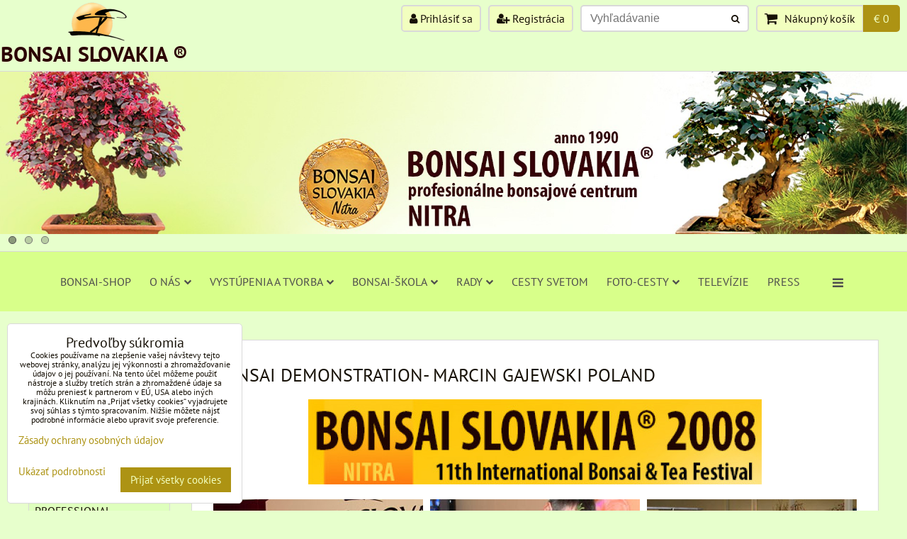

--- FILE ---
content_type: text/html; charset=UTF-8
request_url: https://www.e-bonsai.eu/international-festival/bonsai-2008/bonsai-show-2008/demo-gajewski
body_size: 24249
content:
<!DOCTYPE html>
<html data-lang-code="sk" lang="sk" class="no-js" data-lssid="449579dcb636">
    <head>
        <meta charset="utf-8">
                
        <title>BONSAI SLOVAKIA - ČAJOVŇA DOBRÝCH ĽUDÍ - 1. profesionálne bonsajové a čajové centrum na Slovensku. Založené 1990. </title>
                    <meta name="description" content="BONSAI SLOVAKIA - Medzinárodný festival bonsajov, suiseki a čaju sa koná každoročne od rouku 1997 v Nitre. Organizátor:  lBONSAI SLOVAKIA - ČAJOVŇA DOBRÝCH ĽUDÍ - 1. profesionálne bonsajové a čajové centrum na Slovensku. Založené 1990.  -Špecializovaná predajňa sa nachádza na pešej zóne v Nitre spolu s Čajovňou dobrých ľudí, ktorá sa je importérom čajov najvyššej triedy  Od roku 1997 každoročne organizuje medzinárodnú výstavu bonsajov, suiseki a čaju Bonsai Slovakia, ktorej sa zúčastňujú bonsajoví a čajoví majstri z celého sveta. Alenka a Vladimír Ondejčíkoví popularizujú bonsajovú a čajovú kultúru svojimi početnými vystúpeniami, prednáškami a článkami na základe vlastných skúseností z obchodno-študijných ciest do Ázie. Zážitková bonsajová  i čajová škola, Nitrianske bonsajové i čajové dni, školenia nových čajovní i zahraničné vystúpenia patria k mnohým aktivitám centra Bonsai  Slovakia - Nitra.  Bonsai Slovakia - Tea House of Good People, Nitra - specialized store with over 20 years of tradition can be found in the pedestrian zone of downtown in Nitra. The part of centre is Tea House of Good People, importer of teas and tea ware of the highest quality. Bonsai centrum Nitra since 1997 organize International Bonsai,  Suiseki and tea Exhibition BONSAI SLOVAKIA with many bonsai and tea masters from around the world. Alena and Vladimir Ondejcik popularises Bonsai  and tea art by numerous cultural performances, lectures and articles on their own experience of business-study trips to Asia. Bonsai School Nitra, Nitra Bonsai Fest and Nitra Tea Fest, training of new teahouses and foreign performances are among the many activities Bonsai Centre show.">
         
        <meta http-equiv="X-UA-Compatible" content="IE=edge,chrome=1">
	<meta name="MobileOptimized" content="width">
        <meta name="viewport" content="width=device-width,minimum-scale=1.0">
         
<script data-privacy-group="script">
var FloxSettings = {
'cartItems': {},'cartProducts': {},'cartType': "slider",'loginType': "slider",'regformType': "slider",'langVer': "" 
}; 
 
</script>
<script data-privacy-group="script">
FloxSettings.img_size = { 'min': "50x50",'small': "120x120",'medium': "440x440",'large': "800x800",'max': "1600x1600",'product_antn': "440x440",'product_detail': "800x800" };
</script>
    <template id="privacy_iframe_info">
    <div class="floxIframeBlockedInfo" data-func-text="Funkčné" data-analytic-text="Analytické" data-ad-text="Marketingové" data-nosnippet="1">
    <div class="floxIframeBlockedInfo__common">
        <div class="likeH3">Externý obsah je blokovaný Voľbami súkromia</div>
        <p>Prajete si načítať externý obsah?</p>
    </div>
    <div class="floxIframeBlockedInfo__youtube">
        <div class="likeH3">Videá Youtube sú blokované Voľbami súkromia</div>
        <p>Prajete si načítať Youtube video?</p>
    </div>
    <div class="floxIframeBlockedInfo__buttons">
        <button class="button floxIframeBlockedInfo__once">Povoliť tentokrát</button>
        <button class="button floxIframeBlockedInfo__always" >Povoliť a zapamätať - súhlas s druhom cookie: </button>
    </div>
    <a class="floxIframeBlockedLink__common" href=""><i class="fa fa-external-link"></i> Otvoriť obsah v novom okne</a>
    <a class="floxIframeBlockedLink__youtube" href=""><i class="fa fa-external-link"></i> Otvoriť video v novom okne</a>
</div>
</template>
<script type="text/javascript" data-privacy-group="script">
FloxSettings.options={},FloxSettings.options.MANDATORY=1,FloxSettings.options.FUNC=2,FloxSettings.options.ANALYTIC=4,FloxSettings.options.AD=8;
FloxSettings.options.fullConsent=3;FloxSettings.options.maxConsent=15;FloxSettings.options.consent=0,localStorage.getItem("floxConsent")&&(FloxSettings.options.consent=parseInt(localStorage.getItem("floxConsent")));FloxSettings.options.sync=1;FloxSettings.google_consent2_options={},FloxSettings.google_consent2_options.AD_DATA=1,FloxSettings.google_consent2_options.AD_PERSON=2;FloxSettings.google_consent2_options.consent = -2;const privacyIsYoutubeUrl=function(e){return e.includes("youtube.com/embed")||e.includes("youtube-nocookie.com/embed")},privacyIsGMapsUrl=function(e){return e.includes("google.com/maps/embed")||/maps\.google\.[a-z]{2,3}\/maps/i.test(e)},privacyGetPrivacyGroup=function(e){var t="";if(e.getAttribute("data-privacy-group")?t=e.getAttribute("data-privacy-group"):e.closest("*[data-privacy-group]")&&(t=e.closest("*[data-privacy-group]").getAttribute("data-privacy-group")),"IFRAME"===e.tagName){let r=e.src||"";privacyIsYoutubeUrl(r)&&(e.setAttribute("data-privacy-group","func"),t="func"),privacyIsGMapsUrl(r)&&(e.setAttribute("data-privacy-group","func"),t="func")}return"regular"===t&&(t="script"),t},privacyBlockScriptNode=function(e){e.type="javascript/blocked";let t=function(r){"javascript/blocked"===e.getAttribute("type")&&r.preventDefault(),e.removeEventListener("beforescriptexecute",t)};e.addEventListener("beforescriptexecute",t)},privacyHandleScriptTag=function(e){let t=privacyGetPrivacyGroup(e);if(t){if("script"===t)return;"mandatory"===t||"func"===t&&FloxSettings.options.consent&FloxSettings.options.FUNC||"analytic"===t&&FloxSettings.options.consent&FloxSettings.options.ANALYTIC||"ad"===t&&FloxSettings.options.consent&FloxSettings.options.AD||privacyBlockScriptNode(e)}else FloxSettings.options.allow_unclassified||privacyBlockScriptNode(e)},privacyShowPlaceholder=function(e){let t=privacyGetPrivacyGroup(e);var r=document.querySelector("#privacy_iframe_info").content.cloneNode(!0),i=r.querySelector(".floxIframeBlockedInfo__always");i.textContent=i.textContent+r.firstElementChild.getAttribute("data-"+t+"-text"),r.firstElementChild.setAttribute("data-"+t,"1"),r.firstElementChild.removeAttribute("data-func-text"),r.firstElementChild.removeAttribute("data-analytic-text"),r.firstElementChild.removeAttribute("data-ad-text");let o=e.parentNode.classList.contains("blockYoutube");if(e.style.height){let a=e.style.height,c=e.style.width;e.setAttribute("data-privacy-style-height",a),r.firstElementChild.style.setProperty("--iframe-h",a),r.firstElementChild.style.setProperty("--iframe-w",c),e.style.height="0"}else if(e.getAttribute("height")){let n=e.getAttribute("height").replace("px",""),l=e.getAttribute("width").replace("px","");e.setAttribute("data-privacy-height",n),n.includes("%")?r.firstElementChild.style.setProperty("--iframe-h",n):r.firstElementChild.style.setProperty("--iframe-h",n+"px"),l.includes("%")?r.firstElementChild.style.setProperty("--iframe-w",l):r.firstElementChild.style.setProperty("--iframe-w",l+"px"),e.setAttribute("height",0)}else if(o&&e.parentNode.style.maxHeight){let s=e.parentNode.style.maxHeight,p=e.parentNode.style.maxWidth;r.firstElementChild.style.setProperty("--iframe-h",s),r.firstElementChild.style.setProperty("--iframe-w",p)}let u=e.getAttribute("data-privacy-src")||"";privacyIsYoutubeUrl(u)?(r.querySelector(".floxIframeBlockedInfo__common").remove(),r.querySelector(".floxIframeBlockedLink__common").remove(),r.querySelector(".floxIframeBlockedLink__youtube").setAttribute("href",u.replace("/embed/","/watch?v="))):u?(r.querySelector(".floxIframeBlockedInfo__youtube").remove(),r.querySelector(".floxIframeBlockedLink__youtube").remove(),r.querySelector(".floxIframeBlockedLink__common").setAttribute("href",u)):(r.querySelector(".floxIframeBlockedInfo__once").remove(),r.querySelector(".floxIframeBlockedInfo__youtube").remove(),r.querySelector(".floxIframeBlockedLink__youtube").remove(),r.querySelector(".floxIframeBlockedLink__common").remove(),r.querySelector(".floxIframeBlockedInfo__always").classList.add("floxIframeBlockedInfo__always--reload")),e.parentNode.insertBefore(r,e.nextSibling),o&&e.parentNode.classList.add("blockYoutube--blocked")},privacyHidePlaceholderIframe=function(e){var t=e.nextElementSibling;if(t&&t.classList.contains("floxIframeBlockedInfo")){let r=e.parentNode.classList.contains("blockYoutube");r&&e.parentNode.classList.remove("blockYoutube--blocked"),e.getAttribute("data-privacy-style-height")?e.style.height=e.getAttribute("data-privacy-style-height"):e.getAttribute("data-privacy-height")?e.setAttribute("height",e.getAttribute("data-privacy-height")):e.classList.contains("invisible")&&e.classList.remove("invisible"),t.remove()}},privacyBlockIframeNode=function(e){var t=e.src||"";""===t&&e.getAttribute("data-src")&&(t=e.getAttribute("data-src")),e.setAttribute("data-privacy-src",t),e.removeAttribute("src"),!e.classList.contains("floxNoPrivacyPlaceholder")&&(!e.style.width||parseInt(e.style.width)>200)&&(!e.getAttribute("width")||parseInt(e.getAttribute("width"))>200)&&(!e.style.height||parseInt(e.style.height)>200)&&(!e.getAttribute("height")||parseInt(e.getAttribute("height"))>200)&&(!e.style.display||"none"!==e.style.display)&&(!e.style.visibility||"hidden"!==e.style.visibility)&&privacyShowPlaceholder(e)},privacyHandleIframeTag=function(e){let t=privacyGetPrivacyGroup(e);if(t){if("script"===t||"mandatory"===t)return;if("func"===t&&FloxSettings.options.consent&FloxSettings.options.FUNC)return;if("analytic"===t&&FloxSettings.options.consent&FloxSettings.options.ANALYTIC||"ad"===t&&FloxSettings.options.consent&FloxSettings.options.AD)return;privacyBlockIframeNode(e)}else{if(FloxSettings.options.allow_unclassified)return;privacyBlockIframeNode(e)}},privacyHandleYoutubeGalleryItem=function(e){if(!(FloxSettings.options.consent&FloxSettings.options.FUNC)){var t=e.closest(".gallery").getAttribute("data-preview-height"),r=e.getElementsByTagName("img")[0],i=r.getAttribute("src").replace(t+"/"+t,"800/800");r.classList.contains("flox-lazy-load")&&(i=r.getAttribute("data-src").replace(t+"/"+t,"800/800")),e.setAttribute("data-href",e.getAttribute("href")),e.setAttribute("href",i),e.classList.replace("ytb","ytbNoConsent")}},privacyBlockPrivacyElementNode=function(e){e.classList.contains("floxPrivacyPlaceholder")?(privacyShowPlaceholder(e),e.classList.add("invisible")):e.style.display="none"},privacyHandlePrivacyElementNodes=function(e){let t=privacyGetPrivacyGroup(e);if(t){if("script"===t||"mandatory"===t)return;if("func"===t&&FloxSettings.options.consent&FloxSettings.options.FUNC)return;if("analytic"===t&&FloxSettings.options.consent&FloxSettings.options.ANALYTIC||"ad"===t&&FloxSettings.options.consent&FloxSettings.options.AD)return;privacyBlockPrivacyElementNode(e)}else{if(FloxSettings.options.allow_unclassified)return;privacyBlockPrivacyElementNode(e)}};function privacyLoadScriptAgain(e){var t=document.getElementsByTagName("head")[0],r=document.createElement("script");r.src=e.getAttribute("src"),t.appendChild(r),e.parentElement.removeChild(e)}function privacyExecuteScriptAgain(e){var t=document.getElementsByTagName("head")[0],r=document.createElement("script");r.textContent=e.textContent,t.appendChild(r),e.parentElement.removeChild(e)}function privacyEnableScripts(){document.querySelectorAll('script[type="javascript/blocked"]').forEach(e=>{let t=privacyGetPrivacyGroup(e);(FloxSettings.options.consent&FloxSettings.options.ANALYTIC&&t.includes("analytic")||FloxSettings.options.consent&FloxSettings.options.AD&&t.includes("ad")||FloxSettings.options.consent&FloxSettings.options.FUNC&&t.includes("func"))&&(e.getAttribute("src")?privacyLoadScriptAgain(e):privacyExecuteScriptAgain(e))})}function privacyEnableIframes(){document.querySelectorAll("iframe[data-privacy-src]").forEach(e=>{let t=privacyGetPrivacyGroup(e);if(!(FloxSettings.options.consent&FloxSettings.options.ANALYTIC&&t.includes("analytic")||FloxSettings.options.consent&FloxSettings.options.AD&&t.includes("ad")||FloxSettings.options.consent&FloxSettings.options.FUNC&&t.includes("func")))return;privacyHidePlaceholderIframe(e);let r=e.getAttribute("data-privacy-src");e.setAttribute("src",r),e.removeAttribute("data-privacy-src")})}function privacyEnableYoutubeGalleryItems(){FloxSettings.options.consent&FloxSettings.options.FUNC&&(document.querySelectorAll(".ytbNoConsent").forEach(e=>{e.setAttribute("href",e.getAttribute("data-href")),e.classList.replace("ytbNoConsent","ytb")}),"function"==typeof initGalleryPlugin&&initGalleryPlugin())}function privacyEnableBlockedContent(e,t){document.querySelectorAll(".floxCaptchaCont").length&&(e&FloxSettings.options.FUNC)!=(t&FloxSettings.options.FUNC)?window.location.reload():(privacyEnableScripts(),privacyEnableIframes(),privacyEnableYoutubeGalleryItems(),"function"==typeof FloxSettings.privacyEnableScriptsCustom&&FloxSettings.privacyEnableScriptsCustom())}
function privacyUpdateConsent(){ if(FloxSettings.sklik&&FloxSettings.sklik.active){var e={rtgId:FloxSettings.sklik.seznam_retargeting_id,consent:FloxSettings.options.consent&&FloxSettings.options.consent&FloxSettings.options.ANALYTIC?1:0};"category"===FloxSettings.sklik.pageType?(e.category=FloxSettings.sklik.category,e.pageType=FloxSettings.sklik.pageType):"offerdetail"===FloxSettings.sklik.pagetype&&(e.itemId=FloxSettings.sklik.itemId,e.pageType=FloxSettings.sklik.pageType),window.rc&&window.rc.retargetingHit&&window.rc.retargetingHit(e)}"function"==typeof loadCartFromLS&&"function"==typeof saveCartToLS&&(loadCartFromLS(),saveCartToLS());}
const observer=new MutationObserver(e=>{e.forEach(({addedNodes:e})=>{e.forEach(e=>{if(FloxSettings.options.consent!==FloxSettings.options.maxConsent){if(1===e.nodeType&&"SCRIPT"===e.tagName)return privacyHandleScriptTag(e);if(1===e.nodeType&&"IFRAME"===e.tagName)return privacyHandleIframeTag(e);if(1===e.nodeType&&"A"===e.tagName&&e.classList.contains("ytb"))return privacyHandleYoutubeGalleryItem(e);if(1===e.nodeType&&"SCRIPT"!==e.tagName&&"IFRAME"!==e.tagName&&e.classList.contains("floxPrivacyElement"))return privacyHandlePrivacyElementNodes(e)}1===e.nodeType&&(e.classList.contains("mainPrivacyModal")||e.classList.contains("mainPrivacyBar"))&&(FloxSettings.options.consent>0&&!FloxSettings.options.forceShow&&-1!==FloxSettings.google_consent2_options.consent?e.style.display="none":FloxSettings.options.consent>0&&-1===FloxSettings.google_consent2_options.consent?e.classList.add("hideBWConsentOptions"):-1!==FloxSettings.google_consent2_options.consent&&e.classList.add("hideGC2ConsentOptions"))})})});observer.observe(document.documentElement,{childList:!0,subtree:!0}),document.addEventListener("DOMContentLoaded",function(){observer.disconnect()});const createElementBackup=document.createElement;document.createElement=function(...e){if("script"!==e[0].toLowerCase())return createElementBackup.bind(document)(...e);let n=createElementBackup.bind(document)(...e);return n.setAttribute("data-privacy-group","script"),n};
</script>

<meta name="referrer" content="no-referrer-when-downgrade">


<link rel="canonical" href="https://www.e-bonsai.eu/international-festival/bonsai-2008/bonsai-show-2008/demo-gajewski">
    

<meta property="og:title" content="BONSAI SLOVAKIA - ČAJOVŇA DOBRÝCH ĽUDÍ - 1. profesionálne bonsajové a čajové centrum na Slovensku. Založené 1990. ">

<meta property="og:url" content="https://www.e-bonsai.eu/international-festival/bonsai-2008/bonsai-show-2008/demo-gajewski">
<meta property="og:description" content="BONSAI SLOVAKIA - Medzinárodný festival bonsajov, suiseki a čaju sa koná každoročne od rouku 1997 v Nitre. Organizátor:  lBONSAI SLOVAKIA - ČAJOVŇA DOBRÝCH ĽUDÍ - 1. profesionálne bonsajové a čajové centrum na Slovensku. Založené 1990.  -Špecializovaná predajňa sa nachádza na pešej zóne v Nitre spolu s Čajovňou dobrých ľudí, ktorá sa je importérom čajov najvyššej triedy  Od roku 1997 každoročne organizuje medzinárodnú výstavu bonsajov, suiseki a čaju Bonsai Slovakia, ktorej sa zúčastňujú bonsajoví a čajoví majstri z celého sveta. Alenka a Vladimír Ondejčíkoví popularizujú bonsajovú a čajovú kultúru svojimi početnými vystúpeniami, prednáškami a článkami na základe vlastných skúseností z obchodno-študijných ciest do Ázie. Zážitková bonsajová  i čajová škola, Nitrianske bonsajové i čajové dni, školenia nových čajovní i zahraničné vystúpenia patria k mnohým aktivitám centra Bonsai  Slovakia - Nitra.  Bonsai Slovakia - Tea House of Good People, Nitra - specialized store with over 20 years of tradition can be found in the pedestrian zone of downtown in Nitra. The part of centre is Tea House of Good People, importer of teas and tea ware of the highest quality. Bonsai centrum Nitra since 1997 organize International Bonsai,  Suiseki and tea Exhibition BONSAI SLOVAKIA with many bonsai and tea masters from around the world. Alena and Vladimir Ondejcik popularises Bonsai  and tea art by numerous cultural performances, lectures and articles on their own experience of business-study trips to Asia. Bonsai School Nitra, Nitra Bonsai Fest and Nitra Tea Fest, training of new teahouses and foreign performances are among the many activities Bonsai Centre show.">

<meta name="twitter:card" content="summary_large_image">
<meta name="twitter:title" content="BONSAI SLOVAKIA - ČAJOVŇA DOBRÝCH ĽUDÍ - 1. profesionálne bonsajové a čajové centrum na Slovensku. Založené 1990. ">
<meta name="twitter:description" content="BONSAI SLOVAKIA - Medzinárodný festival bonsajov, suiseki a čaju sa koná každoročne od rouku 1997 v Nitre. Organizátor:  lBONSAI SLOVAKIA - ČAJOVŇA DOBRÝCH ĽUDÍ - 1. profesionálne bonsajové a čajové centrum na Slovensku. Založené 1990.  -Špecializovaná predajňa sa nachádza na pešej zóne v Nitre spolu s Čajovňou dobrých ľudí, ktorá sa je importérom čajov najvyššej triedy  Od roku 1997 každoročne organizuje medzinárodnú výstavu bonsajov, suiseki a čaju Bonsai Slovakia, ktorej sa zúčastňujú bonsajoví a čajoví majstri z celého sveta. Alenka a Vladimír Ondejčíkoví popularizujú bonsajovú a čajovú kultúru svojimi početnými vystúpeniami, prednáškami a článkami na základe vlastných skúseností z obchodno-študijných ciest do Ázie. Zážitková bonsajová  i čajová škola, Nitrianske bonsajové i čajové dni, školenia nových čajovní i zahraničné vystúpenia patria k mnohým aktivitám centra Bonsai  Slovakia - Nitra.  Bonsai Slovakia - Tea House of Good People, Nitra - specialized store with over 20 years of tradition can be found in the pedestrian zone of downtown in Nitra. The part of centre is Tea House of Good People, importer of teas and tea ware of the highest quality. Bonsai centrum Nitra since 1997 organize International Bonsai,  Suiseki and tea Exhibition BONSAI SLOVAKIA with many bonsai and tea masters from around the world. Alena and Vladimir Ondejcik popularises Bonsai  and tea art by numerous cultural performances, lectures and articles on their own experience of business-study trips to Asia. Bonsai School Nitra, Nitra Bonsai Fest and Nitra Tea Fest, training of new teahouses and foreign performances are among the many activities Bonsai Centre show.">

    <meta property="og:locale" content="sk_SK">

    <meta property="og:type" content="website">
                <script data-privacy-group="script" type="application/ld+json">
{
    "@context": "https://schema.org",
    "@type": "WebPage",
    "name": "BONSAI SLOVAKIA - ČAJOVŇA DOBRÝCH ĽUDÍ - 1. profesionálne bonsajové a čajové centrum na Slovensku. Založené 1990. ",
    "description": "BONSAI SLOVAKIA - Medzinárodný festival bonsajov, suiseki a čaju sa koná každoročne od rouku 1997 v Nitre. Organizátor:  lBONSAI SLOVAKIA - ČAJOVŇA DOBRÝCH ĽUDÍ - 1. profesionálne bonsajové a čajové centrum na Slovensku. Založené 1990.  -Špecializovaná predajňa sa nachádza na pešej zóne v Nitre spolu s Čajovňou dobrých ľudí, ktorá sa je importérom čajov najvyššej triedy  Od roku 1997 každoročne organizuje medzinárodnú výstavu bonsajov, suiseki a čaju Bonsai Slovakia, ktorej sa zúčastňujú bonsajoví a čajoví majstri z celého sveta. Alenka a Vladimír Ondejčíkoví popularizujú bonsajovú a čajovú kultúru svojimi početnými vystúpeniami, prednáškami a článkami na základe vlastných skúseností z obchodno-študijných ciest do Ázie. Zážitková bonsajová  i čajová škola, Nitrianske bonsajové i čajové dni, školenia nových čajovní i zahraničné vystúpenia patria k mnohým aktivitám centra Bonsai  Slovakia - Nitra.  Bonsai Slovakia - Tea House of Good People, Nitra - specialized store with over 20 years of tradition can be found in the pedestrian zone of downtown in Nitra. The part of centre is Tea House of Good People, importer of teas and tea ware of the highest quality. Bonsai centrum Nitra since 1997 organize International Bonsai,  Suiseki and tea Exhibition BONSAI SLOVAKIA with many bonsai and tea masters from around the world. Alena and Vladimir Ondejcik popularises Bonsai  and tea art by numerous cultural performances, lectures and articles on their own experience of business-study trips to Asia. Bonsai School Nitra, Nitra Bonsai Fest and Nitra Tea Fest, training of new teahouses and foreign performances are among the many activities Bonsai Centre show."}
</script>
<link rel="alternate" type="application/rss+xml" title="RSS feed pre www.e-bonsai.eu" href="/e/rss/news">

<link rel="dns-prefetch" href="https://www.biznisweb.sk">
<link rel="preconnect" href="https://www.biznisweb.sk/" crossorigin>
<style type="text/css">
    

@font-face {
  font-family: 'PT Sans';
  font-style: normal;
  font-display: swap;
  font-weight: 400;
  src: local(''),
       url('https://www.biznisweb.sk/templates/bw-fonts/pt-sans-v17-latin-ext_latin-regular.woff2') format('woff2'),
       url('https://www.biznisweb.sk/templates/bw-fonts/pt-sans-v17-latin-ext_latin-regular.woff') format('woff');
}


@font-face {
  font-family: 'PT Sans';
  font-style: normal;
  font-display: swap;
  font-weight: 700;
  src: local(''),
       url('https://www.biznisweb.sk/templates/bw-fonts/pt-sans-v17-latin-ext_latin-700.woff2') format('woff2'),
       url('https://www.biznisweb.sk/templates/bw-fonts/pt-sans-v17-latin-ext_latin-700.woff') format('woff');
}
</style>

<link rel="preload" href="/erp-templates/skins/flat/universal/fonts/fontawesome-webfont.woff2" as="font" type="font/woff2" crossorigin>
<link href="/erp-templates/260119150540/universal.css" rel="stylesheet" type="text/css" media="all">  




<script data-privacy-group="mandatory">
    FloxSettings.trackerData = {
                    'cartIds': []
            };
    </script> 
    <link rel="shortcut icon" href="/files/logo/logo/pecat-bonsai.png">
    <link rel="icon" href="/files/logo/logo/pecat-bonsai.png?refresh" type="image/x-icon">

</head>
<body class="">    
    
    <noscript class="noprint">
        <div id="noscript">
            Javascript není prohlížečem podporován nebo je vypnutý. Pro zobrazení stránky tak, jak byla zamýšlena, použijte prohlížeč s podporou JavaScript.
            <br>Pomoc: <a href="https://www.enable-javascript.com/" target="_blank">Enable-Javascript.com</a>.
        </div> 
    </noscript>
        
    
    <div class="oCont remodal-bg">
                        <header class="logo_bar_bottom noprint">
                <div class="header-grid header-grid--2 header-grid--full_width">
    
    

    <div id="hg-logo-top-content" class="header-grid__logo-cont">
        
        <div id="logo">
    <a id="img-logo" href="/"><img src="/templates/260119150540/sys_logo.png" alt="Logo"></a>    <a id="text-logo" href="/">BONSAI SLOVAKIA ®</a></div>
        
        
            <div id="hg-top-content" class="top-content">   
        <div id="hg-account" class="top-content__item top-content__item--left">
                        <div class="hover-button hover-button--mobile-only hover-button--content-width-auto">    
        <span class="hover-button__button hover-button__style">
            <i class="fa fa-user-circle-o hover-button__icon"></i>
            <span class="hover-button__icon-text">Panel používateľa</span>
        </span>
        <div class="hover-button__content hover-button__content--left">
            <ul class="hover-button__content-list">
                                    <li><a class="hover-button__style sliderLoginActivator" href="/e/login"><i class="fa fa-user"></i> Prihlásiť sa</a></li> 
                                                    <li><a class="hover-button__style sliderRegisterActivator" href="/e/account/register"><i class="fa fa-user-plus"></i> Registrácia</a></li>
                            </ul>
        </div>
        <span class="hover-button__overlay"></span>        
    </div>
    

        </div>
        <div id="hg-search" class="top-content__item">
                <div class="hover-button hover-button--mobile-only">
    <span class="hover-button__button hover-button__style" href="/e/search">
        <i class="fa fa-search hover-button__icon"></i>
        <span class="hover-button__icon-text"><label for="small-search">Vyhľadávanie</label></span>
    </span>
    <div class="hover-button__content">
        <form action="/e/search" method="get" class="siteSearchForm">
            <div class="siteSearchCont hover-button__search">
                    <input data-pages="Stránky" data-products="Produkty" data-categories="Kategórie" data-news="Novinky" data-brands="Výrobca"
                           class="siteSearchInput" id="small-search" 
                           placeholder="Vyhľadávanie" name="word" type="text" value="">
                    <button type="submit"><span class="invisible">Hľadať</span><i class="fa fa-search"></i></button>
            </div>
        </form>
    </div>
    <span class="hover-button__overlay"></span>            
</div>

        </div>
        <div id="hg-cart" class="top-content__item">
                     
            <div class="hover-button hover-button--no-content hover-button--cart"> 
    <a href="/e/cart/index" class="hover-button__button hover-button__style sliderCartActivator">
        <i class="fa fa-shopping-cart hover-button__icon"></i>
        <span class="hover-button__icon-text smallCartTitleText">Nákupný košík</span>
        <span class="hover-button__icon-text hover-button__icon-styled-text smallCartTitleText smallCartPrice" data-pieces="0">€ 0</span>
    </a>
</div>
                
        </div>
        <div id="hg-langs" class="top-content__item">
            
        </div>
    </div>

    </div>
    
        <div id="hg-banner">
        <div id="banner">
            <img class="contentShaper" alt="blank" src="/resize/1920/380/blank.png">    
            <div id="box-id-header" class="pagebox">
                                                        <div id="block-2382" class="blockSlider boxSimple noprint">
                    <div id="sequence2382" class="contentSlider sliderThemedots"
         data-height="380" data-theme="dots" data-effect="fade" data-period="3"
         >
            <div class="contentShaper" style="width: 1920px;">
                <div style="padding-bottom: 19.791666666667%;"></div>
            </div>
            <ul class="sequence-canvas sliderEffectfade">
                                                            
                <li>
                                            <div class="contentSliderImg contentSliderFrame1">
                                                        <a href="/" title="BONSAI SLOVAKIA - NITRA">
                                                        <picture>
                                                                <img src="/resize/e/1920/10000/files/head/e-bonsai-eu-head-1.jpg" alt="BONSAI SLOVAKIA - NITRA">
                            </picture>
                                                        </a>
                                                    </div>
                                                        </li>
                                                            
                <li>
                                            <div class="contentSliderImg contentSliderFrame2">
                                                        <a href="/" title="BONSAI SLOVAKIA - NITRA">
                                                        <picture>
                                                                <img src="/resize/e/1920/10000/files/head/e-bonsai-eu-head-2.jpg" alt="BONSAI SLOVAKIA - NITRA">
                            </picture>
                                                        </a>
                                                    </div>
                                                        </li>
                                                            
                <li>
                                            <div class="contentSliderImg contentSliderFrame3">
                                                        <a href="/" title="BONSAI SLOVAKIA - NITRA">
                                                        <picture>
                                                                <img src="/resize/e/1920/10000/files/head/e-bonsai-eu-head-3.jpg" alt="BONSAI SLOVAKIA - NITRA">
                            </picture>
                                                        </a>
                                                    </div>
                                                        </li>
                    </ul>

                                   <ul class="sequence-pagination">
                                        <li>
                        <span>BONSAI SLOVAKIA - NITRA</span>
                    </li>
                                        <li>
                        <span>BONSAI SLOVAKIA - NITRA</span>
                    </li>
                                        <li>
                        <span>BONSAI SLOVAKIA - NITRA</span>
                    </li>
                                    </ul>
                                    </div>
</div>

                        </div>
        </div>
    </div>

    <div id="hg-menu" class="header-menu header-menu--center">
            <nav id="main-menu">
        <div class="menuCont clear">
                                    <div class="productsMenuCont menuCont invisible">
                        <span class="button menuButton"><i class="fa fa-bars"></i> Produkty</span>
                             
                            
                
            <ul class="dropside">
                    <li class="menuItem">
                <a class="menuLink" href="/c/e-shop-novinky"
                   >
                                            
                        E-SHOP: NOVINKY
                                        </a>
                            </li>
                    <li class="menuItem">
                <a class="menuLink" href="/c/e-shop-tipy-na-darceky"
                   >
                                            
                        TIPY NA DARČEKY
                                        </a>
                            </li>
                    <li class="menuItem">
                <a class="menuLink" href="/c/darcekove-poukazky"
                   >
                                            
                        DARČEKOVÉ POUKÁŽKY
                                        </a>
                            </li>
                    <li class="menuItem">
                <a class="menuLink" href="/c/akcie-a-zlavy"
                   >
                                            
                        AKCIE A ZĽAVY
                                        </a>
                            </li>
                    <li class="menuItem ancestor">
                <a class="menuLink needsclick" href="/c/naradie"
                   >
                                            
                        NÁRADIE NA TVAROVANIE
                        <i class="menuChevron fa fa-chevron-right"></i>                </a>
                                                                 
                            
                
            <ul class="submenu level1">
                    <li class="menuItem">
                <a class="menuLink" href="/c/naradie/kirakuni-tools-3"
                   >
                                            
                        KIRAKUNI - SÚPRAVY
                                        </a>
                            </li>
                    <li class="menuItem ancestor">
                <a class="menuLink needsclick" href="/c/naradie/kirakuni-tools-1"
                   >
                                            
                        KIRAKUNI - KLIEŠTE
                        <i class="menuChevron fa fa-chevron-right"></i>                </a>
                                                                 
                            
                
            <ul class="submenu level2">
                    <li class="menuItem">
                <a class="menuLink" href="/c/naradie/kirakuni-tools-1/konkavne-a-oble-klieste"
                   >
                                            
                        KONKÁVNE, OBLÉ A ASFERICKÉ KLIEŠTE
                                        </a>
                            </li>
                    <li class="menuItem">
                <a class="menuLink" href="/c/naradie/kirakuni-tools-1/klieste-na-jiny"
                   >
                                            
                        KLIEŠTE NA JINY
                                        </a>
                            </li>
                    <li class="menuItem">
                <a class="menuLink" href="/c/naradie/kirakuni-tools-1/rozstepovacie-klieste"
                   >
                                            
                        ROZŠTEPOVACIE KLIEŠTE
                                        </a>
                            </li>
                    <li class="menuItem">
                <a class="menuLink" href="/c/naradie/kirakuni-tools-1/kirakuni-na-droty"
                   >
                                            
                        KLIEŠTE A NOŽNICE NA DRÔTY
                                        </a>
                            </li>
                </ul>
       
                
                                                </li>
                    <li class="menuItem">
                <a class="menuLink" href="/c/naradie/kirakuni-tools-2"
                   >
                                            
                        KIRAKUNI - NOŽNICE
                                        </a>
                            </li>
                    <li class="menuItem">
                <a class="menuLink" href="/c/naradie/kirakuni-tools-31"
                   >
                                            
                        HÁKY, OHÝBAČE, DLÁTA, PÍLKY...
                                        </a>
                            </li>
                    <li class="menuItem">
                <a class="menuLink" href="/c/naradie/dlata"
                   >
                                            
                        METLIČKY, PINZETY, LOPATKY, SITÁ...
                                        </a>
                            </li>
                    <li class="menuItem">
                <a class="menuLink" href="/c/naradie/otocne-stoliky"
                   >
                                            
                        OTOČNÉ STOLÍKY A BOXY
                                        </a>
                            </li>
                    <li class="menuItem">
                <a class="menuLink" href="/c/naradie/supravy"
                   >
                                            
                        PESTOVATEĽSKÉ SETY
                                        </a>
                            </li>
                </ul>
       
                
                                                </li>
                    <li class="menuItem ancestor">
                <a class="menuLink needsclick" href="/c/droty-na-tvarovanie"
                   >
                                            
                        DRÔTY Kirakuni Professional
                        <i class="menuChevron fa fa-chevron-right"></i>                </a>
                                                                 
                            
                
            <ul class="submenu level1">
                    <li class="menuItem">
                <a class="menuLink" href="/c/droty-na-tvarovanie/100g-droty"
                   >
                                            
                        Drôty Kirakuni Professional 100g
                                        </a>
                            </li>
                    <li class="menuItem">
                <a class="menuLink" href="/c/droty-na-tvarovanie/500g-droty"
                   >
                                            
                        Drôty Kirakuni Professional 500g
                                        </a>
                            </li>
                    <li class="menuItem">
                <a class="menuLink" href="/c/droty-na-tvarovanie/droty-kirakuni-professional-250g"
                   >
                                            
                        Drôty Kirakuni Professional 250g
                                        </a>
                            </li>
                </ul>
       
                
                                                </li>
                    <li class="menuItem ancestor">
                <a class="menuLink needsclick" href="/c/indoor-bonsai"
                   >
                                            
                        BYTOVÉ BONSAJE
                        <i class="menuChevron fa fa-chevron-right"></i>                </a>
                                                                 
                            
                
            <ul class="submenu level1">
                    <li class="menuItem">
                <a class="menuLink" href="/c/indoor-bonsai/carmona-microphylla"
                   >
                                            
                        Carmona microphylla
                                        </a>
                            </li>
                    <li class="menuItem">
                <a class="menuLink" href="/c/indoor-bonsai/ficus-retusa"
                   >
                                            
                        Ficus retusa
                                        </a>
                            </li>
                    <li class="menuItem">
                <a class="menuLink" href="/c/indoor-bonsai/ligustrum-sinensis"
                   >
                                            
                        Ligustrum sinense
                                        </a>
                            </li>
                    <li class="menuItem">
                <a class="menuLink" href="/c/indoor-bonsai/loropetalum-rubrum"
                   >
                                            
                        Loropetalum rubrum
                                        </a>
                            </li>
                    <li class="menuItem">
                <a class="menuLink" href="/c/indoor-bonsai/podocarpus"
                   >
                                            
                        Podocarpus
                                        </a>
                            </li>
                    <li class="menuItem">
                <a class="menuLink" href="/c/indoor-bonsai/sageretia-theezans"
                   >
                                            
                        Sageretia theezans
                                        </a>
                            </li>
                    <li class="menuItem">
                <a class="menuLink" href="/c/indoor-bonsai/serissa-foetida"
                   >
                                            
                        Serissa foetida
                                        </a>
                            </li>
                    <li class="menuItem">
                <a class="menuLink" href="/c/indoor-bonsai/ulmus-parvifolia"
                   >
                                            
                        Ulmus parvifolia
                                        </a>
                            </li>
                    <li class="menuItem">
                <a class="menuLink" href="/c/indoor-bonsai/zanthoxylum"
                   >
                                            
                        Zanthoxylum
                                        </a>
                            </li>
                    <li class="menuItem">
                <a class="menuLink" href="/c/indoor-bonsai/buxus-harlandii"
                   >
                                            
                        BUXUS
                                        </a>
                            </li>
                    <li class="menuItem">
                <a class="menuLink" href="/c/indoor-bonsai/citrus"
                   >
                                            
                        CITRUSY
                                        </a>
                            </li>
                    <li class="menuItem">
                <a class="menuLink" href="/c/indoor-bonsai/schefflera"
                   >
                                            
                        SCHEFFLERA
                                        </a>
                            </li>
                    <li class="menuItem">
                <a class="menuLink" href="/c/indoor-bonsai/punica-granatum"
                   >
                                            
                        PUNICA GRANATUM
                                        </a>
                            </li>
                    <li class="menuItem">
                <a class="menuLink" href="/c/indoor-bonsai/murraya-paniculata"
                   >
                                            
                        Murraya paniculata
                                        </a>
                            </li>
                </ul>
       
                
                                                </li>
                    <li class="menuItem ancestor">
                <a class="menuLink needsclick" href="/c/outdoor-bonsai"
                   >
                                            
                        VONKAJŠIE BONSAJE
                        <i class="menuChevron fa fa-chevron-right"></i>                </a>
                                                                 
                            
                
            <ul class="submenu level1">
                    <li class="menuItem">
                <a class="menuLink" href="/c/outdoor-bonsai/pinus-parviflora"
                   >
                                            
                        BOROVICE - PINUS
                                        </a>
                            </li>
                    <li class="menuItem">
                <a class="menuLink" href="/c/outdoor-bonsai/dub-korkovy"
                   >
                                            
                        DUB KORKOVÝ - QUERCUS 
                                        </a>
                            </li>
                    <li class="menuItem">
                <a class="menuLink" href="/c/outdoor-bonsai/acer-palmatum-deshojo"
                   >
                                            
                         JAVORY - ACER
                                        </a>
                            </li>
                    <li class="menuItem">
                <a class="menuLink" href="/c/outdoor-bonsai/bonsai-ficus-carica"
                   >
                                            
                        FIGY - FICUS CARICA
                                        </a>
                            </li>
                    <li class="menuItem">
                <a class="menuLink" href="/c/outdoor-bonsai/ginko"
                   >
                                            
                        GINKGO BILOBA
                                        </a>
                            </li>
                    <li class="menuItem">
                <a class="menuLink" href="/c/outdoor-bonsai/pyracantha"
                   >
                                            
                        HLOHYNE - PYRACANTHA
                                        </a>
                            </li>
                    <li class="menuItem">
                <a class="menuLink" href="/c/outdoor-bonsai/malus-halliana"
                   >
                                            
                        JABLONE - MALUS
                                        </a>
                            </li>
                    <li class="menuItem">
                <a class="menuLink" href="/c/outdoor-bonsai/morusa"
                   >
                                            
                        MORUŠE - MORUS
                                        </a>
                            </li>
                    <li class="menuItem">
                <a class="menuLink" href="/c/outdoor-bonsai/olea-europaea"
                   >
                                            
                        OLIVY - OLEA
                                        </a>
                            </li>
                    <li class="menuItem">
                <a class="menuLink" href="/c/outdoor-bonsai/pseudolarix"
                   >
                                            
                        PSEUDOLARIX
                                        </a>
                            </li>
                    <li class="menuItem">
                <a class="menuLink" href="/c/outdoor-bonsai/metasequoia-glyptostroboides"
                   >
                                            
                        SEKVOJE - METASEQUOIA
                                        </a>
                            </li>
                    <li class="menuItem">
                <a class="menuLink" href="/c/outdoor-bonsai/azalky"
                   >
                                            
                        RODODENDRÓNY A AZALKY
                                        </a>
                            </li>
                    <li class="menuItem">
                <a class="menuLink" href="/c/outdoor-bonsai/rosa-canina"
                   >
                                            
                        RUŽE - ROSA
                                        </a>
                            </li>
                    <li class="menuItem">
                <a class="menuLink" href="/c/outdoor-bonsai/taxus-cuspidata"
                   >
                                            
                        TISY - TAXUS
                                        </a>
                            </li>
                    <li class="menuItem">
                <a class="menuLink" href="/c/outdoor-bonsai/celtis"
                   >
                                            
                        BRESTOVCE
                                        </a>
                            </li>
                </ul>
       
                
                                                </li>
                    <li class="menuItem">
                <a class="menuLink" href="/c/high-bonsai"
                   >
                                            
                        High Bonsai
                                        </a>
                            </li>
                    <li class="menuItem ancestor">
                <a class="menuLink needsclick" href="/c/bonsai-pot"
                   >
                                            
                        BONSAJOVÉ MISKY
                        <i class="menuChevron fa fa-chevron-right"></i>                </a>
                                                                 
                            
                
            <ul class="submenu level1">
                    <li class="menuItem">
                <a class="menuLink" href="/c/bonsai-pot/yixing"
                   >
                                            
                        YIXING BONSAI POTS
                                        </a>
                            </li>
                    <li class="menuItem ancestor">
                <a class="menuLink needsclick" href="/c/bonsai-pot/pa-pao"
                   >
                                            
                        PA-PAO BONSAI POTS
                        <i class="menuChevron fa fa-chevron-right"></i>                </a>
                                                                 
                            
                
            <ul class="submenu level2">
                    <li class="menuItem">
                <a class="menuLink" href="/c/bonsai-pot/pa-pao/papao-r-seria"
                   >
                                            
                        PA-PAO R:  OKRÚHLE MISKY
                                        </a>
                            </li>
                    <li class="menuItem">
                <a class="menuLink" href="/c/bonsai-pot/pa-pao/pa-pao-h-seria"
                   >
                                            
                        PA-PAO H: OBDĹŽNIKOVÉ MISKY
                                        </a>
                            </li>
                    <li class="menuItem">
                <a class="menuLink" href="/c/bonsai-pot/pa-pao/pa-pao-e-seria"
                   >
                                            
                        PA-PAO E: ELIPSOVITÉ MISKY
                                        </a>
                            </li>
                    <li class="menuItem">
                <a class="menuLink" href="/c/bonsai-pot/pa-pao/pa-pao-k-seria"
                   >
                                            
                        PA-PAO K: KASKÁDY
                                        </a>
                            </li>
                </ul>
       
                
                                                </li>
                    <li class="menuItem">
                <a class="menuLink" href="/c/bonsai-pot/bonsajove-podmisky1277128997"
                   >
                                            
                        PODMISKY
                                        </a>
                            </li>
                </ul>
       
                
                                                </li>
                    <li class="menuItem">
                <a class="menuLink" href="/c/substraty"
                   >
                                            
                        Substráty
                                        </a>
                            </li>
                    <li class="menuItem">
                <a class="menuLink" href="/c/hnojiva_pasty"
                   >
                                            
                        Hnojivá, roztoky, pasty
                                        </a>
                            </li>
                    <li class="menuItem">
                <a class="menuLink" href="/c/figurky"
                   >
                                            
                        Figurálne prvky
                                        </a>
                            </li>
                    <li class="menuItem">
                <a class="menuLink" href="/c/literatura"
                   >
                                            
                        Literatúra
                                        </a>
                            </li>
                    <li class="menuItem">
                <a class="menuLink" href="/c/tasky-s-kaligrafiou"
                   >
                                            
                        TAŠKY CEZ PLECE S KALIGRAFIOU
                                        </a>
                            </li>
                    <li class="menuItem">
                <a class="menuLink" href="/c/obchod-nakup"
                   >
                                            
                        Obchodné podmienky
                                        </a>
                            </li>
                    <li class="menuItem">
                <a class="menuLink" href="/c/podmienky-spracuvania-osobnych-udajov"
                   >
                                            
                        Podmienky spracúvania osobných údajov
                                        </a>
                            </li>
                </ul>
       

                    </div>
                            <span class="button menuButton"><i class="fa fa-bars"></i> Menu</span>
                                 
                            
                
            <ul class="dropdownFlat menu-popup">
                    <li class="menuItem">
                <a class="menuLink" href="/"
                   >
                                            
                        BONSAI-SHOP
                                        </a>
                            </li>
                    <li class="menuItem ancestor">
                <a class="menuLink needsclick" href="/home"
                   >
                                            
                        O NÁS
                        <i class="menuChevron fa fa-chevron-down"></i>                </a>
                                                                 
                            
                
            <ul class="submenu level1">
                    <li class="menuItem">
                <a class="menuLink" href="/home/ondejcikovi"
                   >
                                            
                        Alenka a Vladimír Ondejčíkoví
                                        </a>
                            </li>
                    <li class="menuItem">
                <a class="menuLink" href="/home/medzinarodne-ocenenia"
                   >
                                            
                        MEDZINÁRODNÉ OCENENIA
                                        </a>
                            </li>
                    <li class="menuItem">
                <a class="menuLink" href="/home/obchod"
                   >
                                            
                        Profesionálne bonsajové centrum
                                        </a>
                            </li>
                    <li class="menuItem ancestor">
                <a class="menuLink needsclick" href="/home/publikacie"
                   >
                                            
                        Vydané publikácie
                        <i class="menuChevron fa fa-chevron-right"></i>                </a>
                                                                 
                            
                
            <ul class="submenu level2">
                    <li class="menuItem">
                <a class="menuLink" href="/home/publikacie/kniha"
                   >
                                            
                        Kniha Bonsai Slovakia
                                        </a>
                            </li>
                    <li class="menuItem">
                <a class="menuLink" href="/home/publikacie/magazin"
                   >
                                            
                        Magazín Bonsaj a čaj
                                        </a>
                            </li>
                </ul>
       
                
                                                </li>
                    <li class="menuItem">
                <a class="menuLink" href="/home/clanky"
                   >
                                            
                        Články a vystúpenia
                                        </a>
                            </li>
                    <li class="menuItem ancestor">
                <a class="menuLink needsclick" href="/home/prezident-sba"
                   >
                                            
                        Prezident SBA
                        <i class="menuChevron fa fa-chevron-right"></i>                </a>
                                                                 
                            
                
            <ul class="submenu level2">
                    <li class="menuItem">
                <a class="menuLink" href="/home/prezident-sba/buletin-sba"
                   >
                                            
                        Bulletin SBA
                                        </a>
                            </li>
                    <li class="menuItem">
                <a class="menuLink" href="/home/prezident-sba/bonsai-svaty-jur"
                   >
                                            
                        Národná výstava Svätý Jur 2010
                                        </a>
                            </li>
                    <li class="menuItem">
                <a class="menuLink" href="/home/prezident-sba/bonsai-presov"
                   >
                                            
                        Národná výstava Prešov 2009 I.
                                        </a>
                            </li>
                    <li class="menuItem">
                <a class="menuLink" href="/home/prezident-sba/bonsai-presov-2"
                   >
                                            
                        Národná výstava Prešov 2009 II.
                                        </a>
                            </li>
                    <li class="menuItem">
                <a class="menuLink" href="/home/prezident-sba/bonsai-presov-3"
                   >
                                            
                        Národná výstava Prešov 2009 III.
                                        </a>
                            </li>
                    <li class="menuItem">
                <a class="menuLink" href="/home/prezident-sba/bonsai-presov-4"
                   >
                                            
                        Národná výstava Prešov 2009 IV.
                                        </a>
                            </li>
                    <li class="menuItem">
                <a class="menuLink" href="/home/prezident-sba/bonsai-nitra"
                   >
                                            
                        Národná výstava Nitra 2008
                                        </a>
                            </li>
                    <li class="menuItem">
                <a class="menuLink" href="/home/prezident-sba/bonsai-trnava"
                   >
                                            
                        Národná výstava Trnava 2007
                                        </a>
                            </li>
                    <li class="menuItem">
                <a class="menuLink" href="/home/prezident-sba/bonsai-decin"
                   >
                                            
                        Celoštátna výstava Děčín 2009 I.
                                        </a>
                            </li>
                    <li class="menuItem">
                <a class="menuLink" href="/home/prezident-sba/bonsai-decin2"
                   >
                                            
                        Hodnotenie suiseki Děčín 2009 II.
                                        </a>
                            </li>
                </ul>
       
                
                                                </li>
                    <li class="menuItem">
                <a class="menuLink" href="/home/aktivity-1"
                   >
                                            
                        AKTIVITY
                                        </a>
                            </li>
                    <li class="menuItem">
                <a class="menuLink" href="/home/obcianske-zdruzenia"
                   >
                                            
                        2% pomôžu
                                        </a>
                            </li>
                </ul>
       
                
                                                </li>
                    <li class="menuItem ancestor">
                <a class="menuLink needsclick" href="/tvarovania"
                   >
                                            
                        VYSTÚPENIA A TVORBA
                        <i class="menuChevron fa fa-chevron-down"></i>                </a>
                                                                 
                            
                
            <ul class="submenu level1">
                    <li class="menuItem">
                <a class="menuLink" href="/tvarovania/mistral-bonsai-spanielsko"
                   >
                                            
                        ŠPANIELSKO: MISTRAL BONSAI 
                                        </a>
                            </li>
                    <li class="menuItem">
                <a class="menuLink" href="/tvarovania/ukrajina-1-medzinarodna-vystava"
                   >
                                            
                        KYJEV - Scenéria podľa 4 živlov
                                        </a>
                            </li>
                    <li class="menuItem">
                <a class="menuLink" href="/tvarovania/brazilia-imaginarny-kanon"
                   >
                                            
                        BRAZÍLIA: IMAGINÁRNY SKALNÝ KAŇON
                                        </a>
                            </li>
                    <li class="menuItem">
                <a class="menuLink" href="/tvarovania/kolumbia-cali-bonsai-seminar"
                   >
                                            
                        KOLUMBIA, CALI: BONSAI SEMINÁR
                                        </a>
                            </li>
                    <li class="menuItem">
                <a class="menuLink" href="/tvarovania/7-international-alpen-adria-bonsaiausstellung-st-veit-austria"
                   >
                                            
                        AUSTRIA, 7. International Alpen-Adria Bonsai
                                        </a>
                            </li>
                    <li class="menuItem">
                <a class="menuLink" href="/tvarovania/brazilia-ribeirao-preto"
                   >
                                            
                        BRAZÍLIA: RIBEIRAO PRETO 
                                        </a>
                            </li>
                    <li class="menuItem">
                <a class="menuLink" href="/tvarovania/juniperus-1999"
                   >
                                            
                        BELGIUM, GINKGO BONSAI AWARD
                                        </a>
                            </li>
                    <li class="menuItem">
                <a class="menuLink" href="/tvarovania/juniperus-england-1"
                   >
                                            
                        ENGLAND,  Summercamp
                                        </a>
                            </li>
                    <li class="menuItem">
                <a class="menuLink" href="/tvarovania/juniperus-england-2"
                   >
                                            
                        ENGLAND, Golden October
                                        </a>
                            </li>
                    <li class="menuItem">
                <a class="menuLink" href="/tvarovania/pinus-2003"
                   >
                                            
                        BONSAI SLOVAKIA 2003, Pinus
                                        </a>
                            </li>
                    <li class="menuItem">
                <a class="menuLink" href="/tvarovania/juniperus-litva"
                   >
                                            
                        LITVA, ALYTUS II.
                                        </a>
                            </li>
                    <li class="menuItem">
                <a class="menuLink" href="/tvarovania/litva-vilnus-borovica"
                   >
                                            
                        LITVA, VILNUS - Paroda
                                        </a>
                            </li>
                    <li class="menuItem">
                <a class="menuLink" href="/tvarovania/polsko-varsava"
                   >
                                            
                        POĽSKO, VARŠAVA: BONSAJOVÁ ŠKOLA
                                        </a>
                            </li>
                    <li class="menuItem">
                <a class="menuLink" href="/tvarovania/taxus-polsko"
                   >
                                            
                        POĽSKO, VARŠAVA: BONSAI-DEMO
                                        </a>
                            </li>
                    <li class="menuItem">
                <a class="menuLink" href="/tvarovania/mala-galeria-bonsajov"
                   >
                                            
                        Malá galéria bonsajov
                                        </a>
                            </li>
                    <li class="menuItem">
                <a class="menuLink" href="/tvarovania/cesko-decin-vyst-upenie-na-cba"
                   >
                                            
                        ČESKO, DĚČÍN: NÁRODNÍ VÝSTAVA
                                        </a>
                            </li>
                </ul>
       
                
                                                </li>
                    <li class="menuItem ancestor">
                <a class="menuLink needsclick" href="/bonsajova-skola"
                   >
                                            
                        BONSAI-ŠKOLA
                        <i class="menuChevron fa fa-chevron-down"></i>                </a>
                                                                 
                            
                
            <ul class="submenu level1">
                    <li class="menuItem">
                <a class="menuLink" href="/bonsajova-skola/aktualne-kurzy"
                   >
                                            
                        AKTUÁLNE KURZY A PRIHLÁŠKY
                                        </a>
                            </li>
                    <li class="menuItem">
                <a class="menuLink" href="/bonsajova-skola/lektori"
                   >
                                            
                        LEKTORI
                                        </a>
                            </li>
                    <li class="menuItem">
                <a class="menuLink" href="/bonsajova-skola/obsah-kurzov"
                   >
                                            
                        TYPY KURZOV
                                        </a>
                            </li>
                    <li class="menuItem">
                <a class="menuLink" href="/bonsajova-skola/basic-bonsai"
                   >
                                            
                        ZAČIATOČNÍCI - ÚVODNÝ KURZ
                                        </a>
                            </li>
                    <li class="menuItem">
                <a class="menuLink" href="/bonsajova-skola/pokrocili-bonsajisti"
                   >
                                            
                        POKROČILÍ BONSAJISTI
                                        </a>
                            </li>
                    <li class="menuItem">
                <a class="menuLink" href="/bonsajova-skola/bonsai-garden-open-day"
                   >
                                            
                        OPEN DAY IN BONSAI GARDEN
                                        </a>
                            </li>
                    <li class="menuItem">
                <a class="menuLink" href="/bonsajova-skola/kurzy-so-zahranicnymi-majstrami"
                   >
                                            
                        KURZY SO ZAHRANIČNÝMI MAJSTRAMI
                                        </a>
                            </li>
                    <li class="menuItem">
                <a class="menuLink" href="/bonsajova-skola/foto-archiv-zo-zahranicia"
                   >
                                            
                        KURZY A TVAROVANIA V ZAHRANIČÍ
                                        </a>
                            </li>
                    <li class="menuItem">
                <a class="menuLink" href="/bonsajova-skola/nitrianske-bonsajove-dni"
                   >
                                            
                        NITRIANSKE BONSAJOVÉ DNI
                                        </a>
                            </li>
                </ul>
       
                
                                                </li>
                    <li class="menuItem ancestor">
                <a class="menuLink needsclick" href="/clanky-o-bonsajoch"
                   >
                                            
                        RADY
                        <i class="menuChevron fa fa-chevron-down"></i>                </a>
                                                                 
                            
                
            <ul class="submenu level1">
                    <li class="menuItem">
                <a class="menuLink" href="/clanky-o-bonsajoch/bonsajova-skola-teoria"
                   >
                                            
                        TEORETICKÉ ZÁKLADY
                                        </a>
                            </li>
                    <li class="menuItem">
                <a class="menuLink" href="/clanky-o-bonsajoch/pestovanie-bonsajov"
                   >
                                            
                        PESTOVANIE BONSAJOV
                                        </a>
                            </li>
                </ul>
       
                
                                                </li>
                    <li class="menuItem">
                <a class="menuLink" href="/bonsai-gallery1"
                   >
                                            
                        CESTY SVETOM
                                        </a>
                            </li>
                    <li class="menuItem ancestor">
                <a class="menuLink needsclick" href="/bonsai-gallery"
                   >
                                            
                        FOTO-CESTY
                        <i class="menuChevron fa fa-chevron-down"></i>                </a>
                                                                 
                            
                
            <ul class="submenu level1">
                    <li class="menuItem">
                <a class="menuLink" href="/bonsai-gallery/bonsai-gallery-krasa-bonsajov"
                   >
                                            
                        Bonsaje Japonsko
                                        </a>
                            </li>
                    <li class="menuItem">
                <a class="menuLink" href="/bonsai-gallery/puerto-rico"
                   >
                                            
                        Kongres Puerto Rico
                                        </a>
                            </li>
                    <li class="menuItem">
                <a class="menuLink" href="/bonsai-gallery/suiseki"
                   >
                                            
                        SUISEKI
                                        </a>
                            </li>
                    <li class="menuItem">
                <a class="menuLink" href="/bonsai-gallery/zahrady"
                   >
                                            
                        TOP ZÁHRADY
                                        </a>
                            </li>
                    <li class="menuItem">
                <a class="menuLink" href="/bonsai-gallery/mozajka-zeme"
                   >
                                            
                        MOZAJKA ZEME
                                        </a>
                            </li>
                    <li class="menuItem">
                <a class="menuLink" href="/bonsai-gallery/eba-vieden"
                   >
                                            
                        Kongres EBA - Viedeň
                                        </a>
                            </li>
                    <li class="menuItem">
                <a class="menuLink" href="/bonsai-gallery/eba-oostende"
                   >
                                            
                        Kongres EBA - Oostende
                                        </a>
                            </li>
                    <li class="menuItem">
                <a class="menuLink" href="/bonsai-gallery/bonsai-alytus"
                   >
                                            
                        Bonsai Paroda - Alytus
                                        </a>
                            </li>
                    <li class="menuItem">
                <a class="menuLink" href="/bonsai-gallery/shohin-tokoname"
                   >
                                            
                        Shohin - výstava v Tokoname, Japan
                                        </a>
                            </li>
                    <li class="menuItem">
                <a class="menuLink" href="/bonsai-gallery/bonsai-japan"
                   >
                                            
                        Bonsaje v Japonsku
                                        </a>
                            </li>
                    <li class="menuItem">
                <a class="menuLink" href="/bonsai-gallery/noelanders-2008"
                   >
                                            
                        Noelanders Trophy 2008
                                        </a>
                            </li>
                    <li class="menuItem">
                <a class="menuLink" href="/bonsai-gallery/icsu-taiwan"
                   >
                                            
                        Suiseki - I.Chi Su - Taiwan
                                        </a>
                            </li>
                    <li class="menuItem">
                <a class="menuLink" href="/bonsai-gallery/bonsai-taiwan"
                   >
                                            
                        Bonsaje na Taiwane
                                        </a>
                            </li>
                    <li class="menuItem">
                <a class="menuLink" href="/bonsai-gallery/kniha-priatelstva"
                   >
                                            
                        BONSAI SLOVAKIA - Kniha priateľstva
                                        </a>
                            </li>
                </ul>
       
                
                                                </li>
                    <li class="menuItem">
                <a class="menuLink" href="/televizie"
                   >
                                            
                        TELEVÍZIE
                                        </a>
                            </li>
                    <li class="menuItem">
                <a class="menuLink" href="/press"
                   >
                                            
                        PRESS
                                        </a>
                            </li>
                    <li class="menuItem ancestor submenuActive">
                <a class="menuLink select needsclick" href="/international-festival"
                   >
                                            
                        INTERNATIONAL EXPO
                        <i class="menuChevron fa fa-chevron-down"></i>                </a>
                                                                 
                            
                
            <ul class="submenu level1">
                    <li class="menuItem ancestor">
                <a class="menuLink needsclick" href="/international-festival/bonsai-slovakia-2016"
                   >
                                            
                        BONSAI SLOVAKIA 2016
                        <i class="menuChevron fa fa-chevron-right"></i>                </a>
                                                                 
                            
                
            <ul class="submenu level2">
                    <li class="menuItem">
                <a class="menuLink" href="/international-festival/bonsai-slovakia-2016/photo-gallery-2016-a-program"
                   >
                                            
                        PHOTO GALLERY 2016
                                        </a>
                            </li>
                    <li class="menuItem">
                <a class="menuLink" href="/international-festival/bonsai-slovakia-2016/program-2016"
                   >
                                            
                        PROGRAM 2016
                                        </a>
                            </li>
                    <li class="menuItem">
                <a class="menuLink" href="/international-festival/bonsai-slovakia-2016/artists"
                   >
                                            
                        INTERNATIONAL ARTISTS
                                        </a>
                            </li>
                    <li class="menuItem">
                <a class="menuLink" href="/international-festival/bonsai-slovakia-2016/bonsai-demo-2016"
                   >
                                            
                        INTERNATIONAL BONSAI DEMONSTRATORS
                                        </a>
                            </li>
                    <li class="menuItem">
                <a class="menuLink" href="/international-festival/bonsai-slovakia-2016/sponzori"
                   >
                                            
                        PARTNERS A SPONZORS
                                        </a>
                            </li>
                    <li class="menuItem">
                <a class="menuLink" href="/international-festival/bonsai-slovakia-2016/organisers-bonsai-slovakia"
                   >
                                            
                        ORGANISERS OF FESTIVAL
                                        </a>
                            </li>
                    <li class="menuItem">
                <a class="menuLink" href="/international-festival/bonsai-slovakia-2016/schedule-2016"
                   >
                                            
                        SCHEDULE OF FESTIVAL 2016
                                        </a>
                            </li>
                    <li class="menuItem">
                <a class="menuLink" href="/international-festival/bonsai-slovakia-2016/highlights-2016"
                   >
                                            
                        TOP FESTIVALU
                                        </a>
                            </li>
                    <li class="menuItem">
                <a class="menuLink" href="/international-festival/bonsai-slovakia-2016/suzuki-bonsai"
                   >
                                            
                        BONSAI WORKSHOP
                                        </a>
                            </li>
                </ul>
       
                
                                                </li>
                    <li class="menuItem ancestor">
                <a class="menuLink needsclick" href="/international-festival/bonsai-2015"
                   >
                                            
                        BONSAI SLOVAKIA 2015
                        <i class="menuChevron fa fa-chevron-right"></i>                </a>
                                                                 
                            
                
            <ul class="submenu level2">
                    <li class="menuItem ancestor">
                <a class="menuLink needsclick" href="/international-festival/bonsai-2015/galeries-2015"
                   >
                                            
                        PHOTO-GALLERY
                        <i class="menuChevron fa fa-chevron-right"></i>                </a>
                                                                 
                            
                
            <ul class="submenu level3">
                    <li class="menuItem">
                <a class="menuLink" href="/international-festival/bonsai-2015/galeries-2015/tvarovanie-bonsajov"
                   >
                                            
                        1ST DAY OF FESTIVAL: BONSAI SHOW
                                        </a>
                            </li>
                    <li class="menuItem">
                <a class="menuLink" href="/international-festival/bonsai-2015/galeries-2015/1-day-bonsai-slovakia-2015"
                   >
                                            
                        THE DAY OF ANCIENT ARTS
                                        </a>
                            </li>
                    <li class="menuItem">
                <a class="menuLink" href="/international-festival/bonsai-2015/galeries-2015/day-of-tea-good-children"
                   >
                                            
                        DAY OF TEA & GOOD CHILDREN
                                        </a>
                            </li>
                    <li class="menuItem">
                <a class="menuLink" href="/international-festival/bonsai-2015/galeries-2015/masashi-hirao-japan"
                   >
                                            
                        MASASHI HIRAO, JAPAN
                                        </a>
                            </li>
                    <li class="menuItem">
                <a class="menuLink" href="/international-festival/bonsai-2015/galeries-2015/the-day-of-japan"
                   >
                                            
                        THE DAY OF JAPAN
                                        </a>
                            </li>
                    <li class="menuItem">
                <a class="menuLink" href="/international-festival/bonsai-2015/galeries-2015/the-day-of-vietnam"
                   >
                                            
                        THE DAY OF VIETNAM
                                        </a>
                            </li>
                    <li class="menuItem">
                <a class="menuLink" href="/international-festival/bonsai-2015/galeries-2015/exhibition"
                   >
                                            
                        EXHIBITION
                                        </a>
                            </li>
                    <li class="menuItem">
                <a class="menuLink" href="/international-festival/bonsai-2015/galeries-2015/tea-show"
                   >
                                            
                        TEA SHOW
                                        </a>
                            </li>
                    <li class="menuItem">
                <a class="menuLink" href="/international-festival/bonsai-2015/galeries-2015/katana-show"
                   >
                                            
                        KATANA SHOW
                                        </a>
                            </li>
                    <li class="menuItem">
                <a class="menuLink" href="/international-festival/bonsai-2015/galeries-2015/tea-exhibition"
                   >
                                            
                        TEA EXHIBITION
                                        </a>
                            </li>
                    <li class="menuItem">
                <a class="menuLink" href="/international-festival/bonsai-2015/galeries-2015/mandala-sand-painting"
                   >
                                            
                        Mandala Sand Painting
                                        </a>
                            </li>
                </ul>
       
                
                                                </li>
                    <li class="menuItem">
                <a class="menuLink" href="/international-festival/bonsai-2015/artists"
                   >
                                            
                        ARTISTS - UMELCI 2015
                                        </a>
                            </li>
                    <li class="menuItem">
                <a class="menuLink" href="/international-festival/bonsai-2015/zaujimavosti-2015"
                   >
                                            
                        ZAUJÍMAVOSTI FESTIVALU
                                        </a>
                            </li>
                    <li class="menuItem">
                <a class="menuLink" href="/international-festival/bonsai-2015/workshop"
                   >
                                            
                        BONSAI WORKSHOP 2015<br />MASASHI HIRAO
                                        </a>
                            </li>
                    <li class="menuItem">
                <a class="menuLink" href="/international-festival/bonsai-2015/highlights-2015"
                   >
                                            
                        HIGHLIGHTS 2015<br />english
                                        </a>
                            </li>
                    <li class="menuItem">
                <a class="menuLink" href="/international-festival/bonsai-2015/schedule-2015"
                   >
                                            
                        SCHEDULE OF FESTIVAL english
                                        </a>
                            </li>
                    <li class="menuItem">
                <a class="menuLink" href="/international-festival/bonsai-2015/sponzori"
                   >
                                            
                        PARTNERS A SPONZORS
                                        </a>
                            </li>
                    <li class="menuItem">
                <a class="menuLink" href="/international-festival/bonsai-2015/organisers"
                   >
                                            
                        ORGANISERS
                                        </a>
                            </li>
                    <li class="menuItem">
                <a class="menuLink" href="/international-festival/bonsai-2015/prepress"
                   >
                                            
                        PRE PRESS
                                        </a>
                            </li>
                </ul>
       
                
                                                </li>
                    <li class="menuItem ancestor">
                <a class="menuLink needsclick" href="/international-festival/festival-2014"
                   >
                                            
                        BONSAI SLOVAKIA 2014
                        <i class="menuChevron fa fa-chevron-right"></i>                </a>
                                                                 
                            
                
            <ul class="submenu level2">
                    <li class="menuItem">
                <a class="menuLink" href="/international-festival/festival-2014/bonsai-china"
                   >
                                            
                        THE DAY OF CHINA
                                        </a>
                            </li>
                    <li class="menuItem">
                <a class="menuLink" href="/international-festival/festival-2014/bonsai-japan-2014"
                   >
                                            
                        THE DAY OF JAPAN
                                        </a>
                            </li>
                    <li class="menuItem">
                <a class="menuLink" href="/international-festival/festival-2014/bonsai-indonesia-2014"
                   >
                                            
                        THE DAY OF INDONESIA
                                        </a>
                            </li>
                    <li class="menuItem">
                <a class="menuLink" href="/international-festival/festival-2014/bonsai-ivietnam-2014"
                   >
                                            
                        THE DAY OF VIETNAM
                                        </a>
                            </li>
                    <li class="menuItem">
                <a class="menuLink" href="/international-festival/festival-2014/2014-bonsai-suiseki"
                   >
                                            
                        BONSAI & SUISEKI
                                        </a>
                            </li>
                    <li class="menuItem">
                <a class="menuLink" href="/international-festival/festival-2014/tea-show"
                   >
                                            
                        TEA SHOWS
                                        </a>
                            </li>
                    <li class="menuItem">
                <a class="menuLink" href="/international-festival/festival-2014/live-painting"
                   >
                                            
                        LIVE PAINTING
                                        </a>
                            </li>
                    <li class="menuItem">
                <a class="menuLink" href="/international-festival/festival-2014/art-show"
                   >
                                            
                        ART SHOW
                                        </a>
                            </li>
                    <li class="menuItem">
                <a class="menuLink" href="/international-festival/festival-2014/bonsai-show"
                   >
                                            
                        BONSAI SHOW 
                                        </a>
                            </li>
                </ul>
       
                
                                                </li>
                    <li class="menuItem ancestor">
                <a class="menuLink needsclick" href="/international-festival/festival-2013"
                   >
                                            
                        BONSAI SLOVAKIA 2013
                        <i class="menuChevron fa fa-chevron-right"></i>                </a>
                                                                 
                            
                
            <ul class="submenu level2">
                    <li class="menuItem ancestor">
                <a class="menuLink needsclick" href="/international-festival/festival-2013/exhibition-20131"
                   >
                                            
                        EXHIBITION
                        <i class="menuChevron fa fa-chevron-right"></i>                </a>
                                                                 
                            
                
            <ul class="submenu level3">
                    <li class="menuItem">
                <a class="menuLink" href="/international-festival/festival-2013/exhibition-20131/budovanie"
                   >
                                            
                        DAYS BEFORE
                                        </a>
                            </li>
                    <li class="menuItem">
                <a class="menuLink" href="/international-festival/festival-2013/exhibition-20131/otvorenie-vystavy-2013"
                   >
                                            
                        OPENING CEREMONY
                                        </a>
                            </li>
                    <li class="menuItem">
                <a class="menuLink" href="/international-festival/festival-2013/exhibition-20131/exhibition-2013"
                   >
                                            
                        BONSAI EXHIBITION
                                        </a>
                            </li>
                    <li class="menuItem">
                <a class="menuLink" href="/international-festival/festival-2013/exhibition-20131/suiseki-2013"
                   >
                                            
                        SUISEKI EXHIBITION
                                        </a>
                            </li>
                    <li class="menuItem">
                <a class="menuLink" href="/international-festival/festival-2013/exhibition-20131/people-2013"
                   >
                                            
                        PEOPLE & TREES
                                        </a>
                            </li>
                    <li class="menuItem">
                <a class="menuLink" href="/international-festival/festival-2013/exhibition-20131/awards-2013"
                   >
                                            
                        AWARDS
                                        </a>
                            </li>
                    <li class="menuItem">
                <a class="menuLink" href="/international-festival/festival-2013/exhibition-20131/sponzori-2013"
                   >
                                            
                        SPONSORS
                                        </a>
                            </li>
                </ul>
       
                
                                                </li>
                    <li class="menuItem ancestor">
                <a class="menuLink needsclick" href="/international-festival/festival-2013/tea-2013"
                   >
                                            
                        TEA SHOW
                        <i class="menuChevron fa fa-chevron-right"></i>                </a>
                                                                 
                            
                
            <ul class="submenu level3">
                    <li class="menuItem">
                <a class="menuLink" href="/international-festival/festival-2013/tea-2013/ceremoy-2013"
                   >
                                            
                        TEA FOR AMBASSADOR
                                        </a>
                            </li>
                    <li class="menuItem">
                <a class="menuLink" href="/international-festival/festival-2013/tea-2013/tea-fujara-2013"
                   >
                                            
                        TEA & FUJARA
                                        </a>
                            </li>
                    <li class="menuItem">
                <a class="menuLink" href="/international-festival/festival-2013/tea-2013/lenka"
                   >
                                            
                        TEA OF BLIND GIRL
                                        </a>
                            </li>
                    <li class="menuItem">
                <a class="menuLink" href="/international-festival/festival-2013/tea-2013/cajovna-2013"
                   >
                                            
                        TEA HOUSE
                                        </a>
                            </li>
                    <li class="menuItem">
                <a class="menuLink" href="/international-festival/festival-2013/tea-2013/puerh-2012"
                   >
                                            
                        PU ERH SHOW
                                        </a>
                            </li>
                </ul>
       
                
                                                </li>
                    <li class="menuItem ancestor">
                <a class="menuLink needsclick" href="/international-festival/festival-2013/bonsai-2013"
                   >
                                            
                        BONSAI SHOW
                        <i class="menuChevron fa fa-chevron-right"></i>                </a>
                                                                 
                            
                
            <ul class="submenu level3">
                    <li class="menuItem">
                <a class="menuLink" href="/international-festival/festival-2013/bonsai-2013/pedro-morales-2013"
                   >
                                            
                        Pedro Morales, Puerto Rico
                                        </a>
                            </li>
                    <li class="menuItem">
                <a class="menuLink" href="/international-festival/festival-2013/bonsai-2013/bergson-2013"
                   >
                                            
                        Bergson de M. Vasconcelos, Brazil
                                        </a>
                            </li>
                    <li class="menuItem">
                <a class="menuLink" href="/international-festival/festival-2013/bonsai-2013/joel-morales-2013"
                   >
                                            
                        Joel Morales, Puerto Rico
                                        </a>
                            </li>
                    <li class="menuItem">
                <a class="menuLink" href="/international-festival/festival-2013/bonsai-2013/obermayer-2013"
                   >
                                            
                        Herbert & Barbara Obermayer, Germany
                                        </a>
                            </li>
                    <li class="menuItem">
                <a class="menuLink" href="/international-festival/festival-2013/bonsai-2013/gajda-2013"
                   >
                                            
                        Marek Gajda, Poland
                                        </a>
                            </li>
                    <li class="menuItem">
                <a class="menuLink" href="/international-festival/festival-2013/bonsai-2013/pietakiewicz-2013"
                   >
                                            
                        Jacek & Marta Pietakiewicz, Poland
                                        </a>
                            </li>
                </ul>
       
                
                                                </li>
                    <li class="menuItem ancestor">
                <a class="menuLink needsclick" href="/international-festival/festival-2013/art-2013"
                   >
                                            
                        ART SHOW
                        <i class="menuChevron fa fa-chevron-right"></i>                </a>
                                                                 
                            
                
            <ul class="submenu level3">
                    <li class="menuItem">
                <a class="menuLink" href="/international-festival/festival-2013/art-2013/fujara"
                   >
                                            
                        SLOVAK FUJARA
                                        </a>
                            </li>
                    <li class="menuItem">
                <a class="menuLink" href="/international-festival/festival-2013/art-2013/genkikan-2013"
                   >
                                            
                        GENKIKAN BUDO
                                        </a>
                            </li>
                    <li class="menuItem">
                <a class="menuLink" href="/international-festival/festival-2013/art-2013/vietnam-2013"
                   >
                                            
                        HUDBA VIETNAMU
                                        </a>
                            </li>
                    <li class="menuItem">
                <a class="menuLink" href="/international-festival/festival-2013/art-2013/zhang-2013"
                   >
                                            
                        CALIGRAPHY ART
                                        </a>
                            </li>
                    <li class="menuItem">
                <a class="menuLink" href="/international-festival/festival-2013/art-2013/dance-2013"
                   >
                                            
                        DANCE ACADEMY
                                        </a>
                            </li>
                    <li class="menuItem">
                <a class="menuLink" href="/international-festival/festival-2013/art-2013/rabek-2013"
                   >
                                            
                        BELLYDANCE OF MAN
                                        </a>
                            </li>
                    <li class="menuItem">
                <a class="menuLink" href="/international-festival/festival-2013/art-2013/katana-2013"
                   >
                                            
                        KATANA SHOW
                                        </a>
                            </li>
                    <li class="menuItem">
                <a class="menuLink" href="/international-festival/festival-2013/art-2013/2013-ikebana-show"
                   >
                                            
                        IKEBANA SHOW
                                        </a>
                            </li>
                    <li class="menuItem">
                <a class="menuLink" href="/international-festival/festival-2013/art-2013/2013-indonesia"
                   >
                                            
                        ARTS OF INDONESIA
                                        </a>
                            </li>
                </ul>
       
                
                                                </li>
                </ul>
       
                
                                                </li>
                    <li class="menuItem ancestor">
                <a class="menuLink needsclick" href="/international-festival/festival-2012"
                   >
                                            
                        BONSAI SLOVAKIA 2012
                        <i class="menuChevron fa fa-chevron-right"></i>                </a>
                                                                 
                            
                
            <ul class="submenu level2">
                    <li class="menuItem ancestor">
                <a class="menuLink needsclick" href="/international-festival/festival-2012/bonsai-20121"
                   >
                                            
                        EXHIBITION
                        <i class="menuChevron fa fa-chevron-right"></i>                </a>
                                                                 
                            
                
            <ul class="submenu level3">
                    <li class="menuItem">
                <a class="menuLink" href="/international-festival/festival-2012/bonsai-20121/opening-2012"
                   >
                                            
                        OPENING CEREMONY
                                        </a>
                            </li>
                    <li class="menuItem">
                <a class="menuLink" href="/international-festival/festival-2012/bonsai-20121/exhibition-2012"
                   >
                                            
                        EXHIBITION
                                        </a>
                            </li>
                    <li class="menuItem">
                <a class="menuLink" href="/international-festival/festival-2012/bonsai-20121/bonsai-expo-2012"
                   >
                                            
                        BONSAI EXHIBITION
                                        </a>
                            </li>
                    <li class="menuItem">
                <a class="menuLink" href="/international-festival/festival-2012/bonsai-20121/suiseki-2012"
                   >
                                            
                        SUISEKI EXHIBITION
                                        </a>
                            </li>
                    <li class="menuItem">
                <a class="menuLink" href="/international-festival/festival-2012/bonsai-20121/sukulenty-2012"
                   >
                                            
                        SUCCULENT ART
                                        </a>
                            </li>
                    <li class="menuItem">
                <a class="menuLink" href="/international-festival/festival-2012/bonsai-20121/prix-2012"
                   >
                                            
                        GRAND PRIX
                                        </a>
                            </li>
                    <li class="menuItem">
                <a class="menuLink" href="/international-festival/festival-2012/bonsai-20121/award"
                   >
                                            
                        AWARD & GALAEVENING
                                        </a>
                            </li>
                    <li class="menuItem">
                <a class="menuLink" href="/international-festival/festival-2012/bonsai-20121/vip-2012"
                   >
                                            
                        V.I.P. GUESTS
                                        </a>
                            </li>
                    <li class="menuItem">
                <a class="menuLink" href="/international-festival/festival-2012/bonsai-20121/sponsors-2012"
                   >
                                            
                        SPONSORS
                                        </a>
                            </li>
                    <li class="menuItem">
                <a class="menuLink" href="/international-festival/festival-2012/bonsai-20121/people-2012"
                   >
                                            
                        FRIENDS & BONSAI
                                        </a>
                            </li>
                </ul>
       
                
                                                </li>
                    <li class="menuItem ancestor">
                <a class="menuLink needsclick" href="/international-festival/festival-2012/tea-2012"
                   >
                                            
                        TEA SHOW
                        <i class="menuChevron fa fa-chevron-right"></i>                </a>
                                                                 
                            
                
            <ul class="submenu level3">
                    <li class="menuItem">
                <a class="menuLink" href="/international-festival/festival-2012/tea-2012/budhist-tea-2012"
                   >
                                            
                        BUDDHIST TEA CEREMONY
                                        </a>
                            </li>
                    <li class="menuItem">
                <a class="menuLink" href="/international-festival/festival-2012/tea-2012/ceremonies-2012"
                   >
                                            
                        CHINESE TEA CEREMONIES
                                        </a>
                            </li>
                    <li class="menuItem">
                <a class="menuLink" href="/international-festival/festival-2012/tea-2012/japan-tea-2012"
                   >
                                            
                        JAPANESE TEA CEREMONY
                                        </a>
                            </li>
                    <li class="menuItem">
                <a class="menuLink" href="/international-festival/festival-2012/tea-2012/blind-ceremony"
                   >
                                            
                        BLANK TEA CEREMONY
                                        </a>
                            </li>
                    <li class="menuItem">
                <a class="menuLink" href="/international-festival/festival-2012/tea-2012/teahouse-2012"
                   >
                                            
                        TEA EXPOSITION
                                        </a>
                            </li>
                    <li class="menuItem">
                <a class="menuLink" href="/international-festival/festival-2012/tea-2012/teahouse-20121"
                   >
                                            
                        EVENING IN TEAHOUSE
                                        </a>
                            </li>
                </ul>
       
                
                                                </li>
                    <li class="menuItem ancestor">
                <a class="menuLink needsclick" href="/international-festival/festival-2012/bonsai-2012"
                   >
                                            
                        BONSAI SHOW
                        <i class="menuChevron fa fa-chevron-right"></i>                </a>
                                                                 
                            
                
            <ul class="submenu level3">
                    <li class="menuItem">
                <a class="menuLink" href="/international-festival/festival-2012/bonsai-2012/gajda-2012"
                   >
                                            
                        MAREK GAJDA, POLAND
                                        </a>
                            </li>
                    <li class="menuItem">
                <a class="menuLink" href="/international-festival/festival-2012/bonsai-2012/fereira-2012"
                   >
                                            
                        RUI FERREIRA, PORTUGAL
                                        </a>
                            </li>
                    <li class="menuItem">
                <a class="menuLink" href="/international-festival/festival-2012/bonsai-2012/arelano-2012"
                   >
                                            
                        GERMAN ARELANO, COLOMBIA
                                        </a>
                            </li>
                    <li class="menuItem">
                <a class="menuLink" href="/international-festival/festival-2012/bonsai-2012/jimenez-2012"
                   >
                                            
                        JOSÉ JIMÉNEZ, MEXICO
                                        </a>
                            </li>
                    <li class="menuItem">
                <a class="menuLink" href="/international-festival/festival-2012/bonsai-2012/kovsca-2012"
                   >
                                            
                        TOMAŽ KOVŠCA, SLOVENIA
                                        </a>
                            </li>
                    <li class="menuItem">
                <a class="menuLink" href="/international-festival/festival-2012/bonsai-2012/namibia-2012"
                   >
                                            
                        BERNIE O´CALAGHAN, NAMIBIA
                                        </a>
                            </li>
                    <li class="menuItem">
                <a class="menuLink" href="/international-festival/festival-2012/bonsai-2012/meloni-2012"
                   >
                                            
                        ANDREA MELONI, GERMANY
                                        </a>
                            </li>
                    <li class="menuItem">
                <a class="menuLink" href="/international-festival/festival-2012/bonsai-2012/ondejcik-2012"
                   >
                                            
                        VLADIMÍR ONDEJČÍK, SLOVAKIA
                                        </a>
                            </li>
                    <li class="menuItem">
                <a class="menuLink" href="/international-festival/festival-2012/bonsai-2012/ortenzi-2012"
                   >
                                            
                        MIRKO ORTENZI, ITALY
                                        </a>
                            </li>
                    <li class="menuItem">
                <a class="menuLink" href="/international-festival/festival-2012/bonsai-2012/pietakiewicz-2012"
                   >
                                            
                        JACEK & MARTA PIETAKIEWICZ, POLAND
                                        </a>
                            </li>
                    <li class="menuItem">
                <a class="menuLink" href="/international-festival/festival-2012/bonsai-2012/racz-2012"
                   >
                                            
                        GYORGY RÁCZ, HUNGARY
                                        </a>
                            </li>
                    <li class="menuItem">
                <a class="menuLink" href="/international-festival/festival-2012/bonsai-2012/thier-2012"
                   >
                                            
                         KARL THIER, WALTER SCHREINER AUSTRIA
                                        </a>
                            </li>
                    <li class="menuItem">
                <a class="menuLink" href="/international-festival/festival-2012/bonsai-2012/demo-vienna-2012"
                   >
                                            
                        S. STEININGER - J. KARLOVEC AUSTRIA
                                        </a>
                            </li>
                    <li class="menuItem">
                <a class="menuLink" href="/international-festival/festival-2012/bonsai-2012/xec-2012"
                   >
                                            
                        XEC FERNANDÉZ, MENORCA
                                        </a>
                            </li>
                    <li class="menuItem">
                <a class="menuLink" href="/international-festival/festival-2012/bonsai-2012/barta-2012"
                   >
                                            
                        IGOR BARTA, CZECH REPUBLIC
                                        </a>
                            </li>
                </ul>
       
                
                                                </li>
                    <li class="menuItem ancestor">
                <a class="menuLink needsclick" href="/international-festival/festival-2012/art-2012"
                   >
                                            
                        INTERNATIONAL SHOW
                        <i class="menuChevron fa fa-chevron-right"></i>                </a>
                                                                 
                            
                
            <ul class="submenu level3">
                    <li class="menuItem">
                <a class="menuLink" href="/international-festival/festival-2012/art-2012/sword-2012"
                   >
                                            
                        JAPANESE SWORD
                                        </a>
                            </li>
                    <li class="menuItem">
                <a class="menuLink" href="/international-festival/festival-2012/art-2012/zhang-2012"
                   >
                                            
                        CALLIGRAPHY SHOW
                                        </a>
                            </li>
                    <li class="menuItem">
                <a class="menuLink" href="/international-festival/festival-2012/art-2012/natalia-2012"
                   >
                                            
                        CHINESE PAINTING SHOW
                                        </a>
                            </li>
                    <li class="menuItem">
                <a class="menuLink" href="/international-festival/festival-2012/art-2012/indonesia"
                   >
                                            
                        INDONESIAN GAMELAN SHOW
                                        </a>
                            </li>
                    <li class="menuItem">
                <a class="menuLink" href="/international-festival/festival-2012/art-2012/desi-2012"
                   >
                                            
                        DIDGERIDOO & SAXOPHON
                                        </a>
                            </li>
                    <li class="menuItem">
                <a class="menuLink" href="/international-festival/festival-2012/art-2012/fujara"
                   >
                                            
                        FUJARA SHOW
                                        </a>
                            </li>
                    <li class="menuItem">
                <a class="menuLink" href="/international-festival/festival-2012/art-2012/kolovrat-2012"
                   >
                                            
                        SLOVAK DANCES
                                        </a>
                            </li>
                    <li class="menuItem">
                <a class="menuLink" href="/international-festival/festival-2012/art-2012/bellydance-2012"
                   >
                                            
                        BELLYDANCE - KARISMA
                                        </a>
                            </li>
                    <li class="menuItem">
                <a class="menuLink" href="/international-festival/festival-2012/art-2012/snake-2012"
                   >
                                            
                        SNAKE SHOW
                                        </a>
                            </li>
                    <li class="menuItem">
                <a class="menuLink" href="/international-festival/festival-2012/art-2012/sushi-2012"
                   >
                                            
                        SUSHI-SHOW
                                        </a>
                            </li>
                    <li class="menuItem">
                <a class="menuLink" href="/international-festival/festival-2012/art-2012/sheherezada-2012"
                   >
                                            
                        BELLY DANCE - SHEHEREZADA
                                        </a>
                            </li>
                </ul>
       
                
                                                </li>
                </ul>
       
                
                                                </li>
                    <li class="menuItem ancestor">
                <a class="menuLink needsclick" href="/international-festival/festival-2011"
                   >
                                            
                        BONSAI SLOVAKIA 2011
                        <i class="menuChevron fa fa-chevron-right"></i>                </a>
                                                                 
                            
                
            <ul class="submenu level2">
                    <li class="menuItem ancestor">
                <a class="menuLink needsclick" href="/international-festival/festival-2011/exhibition-20111"
                   >
                                            
                        EXHIBITION
                        <i class="menuChevron fa fa-chevron-right"></i>                </a>
                                                                 
                            
                
            <ul class="submenu level3">
                    <li class="menuItem">
                <a class="menuLink" href="/international-festival/festival-2011/exhibition-20111/opening-2012"
                   >
                                            
                        CEREMONIAL OPENING
                                        </a>
                            </li>
                    <li class="menuItem">
                <a class="menuLink" href="/international-festival/festival-2011/exhibition-20111/exhibition-2011"
                   >
                                            
                        VIEW TO EXHIBITION
                                        </a>
                            </li>
                    <li class="menuItem">
                <a class="menuLink" href="/international-festival/festival-2011/exhibition-20111/trees-2011"
                   >
                                            
                        BONSAI TREES
                                        </a>
                            </li>
                    <li class="menuItem">
                <a class="menuLink" href="/international-festival/festival-2011/exhibition-20111/suiseki-2011"
                   >
                                            
                        SUISEKI EXHIBITION
                                        </a>
                            </li>
                    <li class="menuItem">
                <a class="menuLink" href="/international-festival/festival-2011/exhibition-20111/gala-2011"
                   >
                                            
                        GALAEVENING & AWARD
                                        </a>
                            </li>
                    <li class="menuItem">
                <a class="menuLink" href="/international-festival/festival-2011/exhibition-20111/prezident-2011"
                   >
                                            
                        PRESIDENT BONSAI
                                        </a>
                            </li>
                </ul>
       
                
                                                </li>
                    <li class="menuItem ancestor">
                <a class="menuLink needsclick" href="/international-festival/festival-2011/tea-20111"
                   >
                                            
                        TEA SHOW
                        <i class="menuChevron fa fa-chevron-right"></i>                </a>
                                                                 
                            
                
            <ul class="submenu level3">
                    <li class="menuItem">
                <a class="menuLink" href="/international-festival/festival-2011/tea-20111/tea-nitra-2011"
                   >
                                            
                        TEAHOUSE OF GOOD PEOPLE
                                        </a>
                            </li>
                    <li class="menuItem">
                <a class="menuLink" href="/international-festival/festival-2011/tea-20111/tea-2011"
                   >
                                            
                        TEA EXHIBITION
                                        </a>
                            </li>
                    <li class="menuItem">
                <a class="menuLink" href="/international-festival/festival-2011/tea-20111/puerh-2011"
                   >
                                            
                        PU ERH SHOW
                                        </a>
                            </li>
                    <li class="menuItem">
                <a class="menuLink" href="/international-festival/festival-2011/tea-20111/japan-tea-2011"
                   >
                                            
                        JAPANESE TEA CEREMONY
                                        </a>
                            </li>
                    <li class="menuItem">
                <a class="menuLink" href="/international-festival/festival-2011/tea-20111/japan-china-tea-2011"
                   >
                                            
                        JAPAN versus CHINA
                                        </a>
                            </li>
                    <li class="menuItem">
                <a class="menuLink" href="/international-festival/festival-2011/tea-20111/mate-2011"
                   >
                                            
                        MATE ARGENTINA
                                        </a>
                            </li>
                </ul>
       
                
                                                </li>
                    <li class="menuItem ancestor">
                <a class="menuLink needsclick" href="/international-festival/festival-2011/bonsai-show-2011"
                   >
                                            
                        BONSAI SHOW
                        <i class="menuChevron fa fa-chevron-right"></i>                </a>
                                                                 
                            
                
            <ul class="submenu level3">
                    <li class="menuItem">
                <a class="menuLink" href="/international-festival/festival-2011/bonsai-show-2011/corin-2011"
                   >
                                            
                        Corin Tomlinson, England
                                        </a>
                            </li>
                    <li class="menuItem">
                <a class="menuLink" href="/international-festival/festival-2011/bonsai-show-2011/alfaro-2011"
                   >
                                            
                        Carim Alfaro, Venezuela
                                        </a>
                            </li>
                    <li class="menuItem">
                <a class="menuLink" href="/international-festival/festival-2011/bonsai-show-2011/arellano-2011"
                   >
                                            
                        German Arellano, Colombia
                                        </a>
                            </li>
                    <li class="menuItem">
                <a class="menuLink" href="/international-festival/festival-2011/bonsai-show-2011/nielsen"
                   >
                                            
                        Martin Nielsen, Denmark
                                        </a>
                            </li>
                    <li class="menuItem">
                <a class="menuLink" href="/international-festival/festival-2011/bonsai-show-2011/rock-2011"
                   >
                                            
                        Rock Júnior, Brazil
                                        </a>
                            </li>
                    <li class="menuItem">
                <a class="menuLink" href="/international-festival/festival-2011/bonsai-show-2011/gajda-2011"
                   >
                                            
                        Marek Gajda, Poland
                                        </a>
                            </li>
                    <li class="menuItem">
                <a class="menuLink" href="/international-festival/festival-2011/bonsai-show-2011/kestutis-2011"
                   >
                                            
                        Kestutis Ptakauskas, Lithuania
                                        </a>
                            </li>
                    <li class="menuItem">
                <a class="menuLink" href="/international-festival/festival-2011/bonsai-show-2011/racz-2011"
                   >
                                            
                        Gyorgy Rácz, Hungary
                                        </a>
                            </li>
                    <li class="menuItem">
                <a class="menuLink" href="/international-festival/festival-2011/bonsai-show-2011/kovsca-2011"
                   >
                                            
                        Tomaž Kovšca, Slovenia
                                        </a>
                            </li>
                    <li class="menuItem">
                <a class="menuLink" href="/international-festival/festival-2011/bonsai-show-2011/czerniachowski-2011"
                   >
                                            
                        Piotr Czerniachowski, Poland
                                        </a>
                            </li>
                    <li class="menuItem">
                <a class="menuLink" href="/international-festival/festival-2011/bonsai-show-2011/jaczek-2011"
                   >
                                            
                        Jaczek & Marta Pietakiewicz, Poland
                                        </a>
                            </li>
                    <li class="menuItem">
                <a class="menuLink" href="/international-festival/festival-2011/bonsai-show-2011/cyril-2011"
                   >
                                            
                        Cyril Tatranský, Slovakia
                                        </a>
                            </li>
                    <li class="menuItem">
                <a class="menuLink" href="/international-festival/festival-2011/bonsai-show-2011/ivan-2011"
                   >
                                            
                         Ivan Štefanovič, Slovakia
                                        </a>
                            </li>
                    <li class="menuItem">
                <a class="menuLink" href="/international-festival/festival-2011/bonsai-show-2011/critique-2011"
                   >
                                            
                        Erik Brondel, Denmark
                                        </a>
                            </li>
                    <li class="menuItem">
                <a class="menuLink" href="/international-festival/festival-2011/bonsai-show-2011/workshop-2011"
                   >
                                            
                        BONSAI WORKSHOP
                                        </a>
                            </li>
                </ul>
       
                
                                                </li>
                    <li class="menuItem ancestor">
                <a class="menuLink needsclick" href="/international-festival/festival-2011/culture-2011"
                   >
                                            
                        INTERNATIONAL SHOW
                        <i class="menuChevron fa fa-chevron-right"></i>                </a>
                                                                 
                            
                
            <ul class="submenu level3">
                    <li class="menuItem">
                <a class="menuLink" href="/international-festival/festival-2011/culture-2011/sushi-2011"
                   >
                                            
                        SUSHI SHOW
                                        </a>
                            </li>
                    <li class="menuItem">
                <a class="menuLink" href="/international-festival/festival-2011/culture-2011/kimono-2011"
                   >
                                            
                        KIMONO SHOW
                                        </a>
                            </li>
                    <li class="menuItem">
                <a class="menuLink" href="/international-festival/festival-2011/culture-2011/japan-2011"
                   >
                                            
                        JAPAN ARTS SHOW
                                        </a>
                            </li>
                    <li class="menuItem">
                <a class="menuLink" href="/international-festival/festival-2011/culture-2011/calligraphy-2011"
                   >
                                            
                        CALLIGRAPHY SHOW
                                        </a>
                            </li>
                    <li class="menuItem">
                <a class="menuLink" href="/international-festival/festival-2011/culture-2011/tanec-2011"
                   >
                                            
                        DANCE ACADEMY
                                        </a>
                            </li>
                </ul>
       
                
                                                </li>
                </ul>
       
                
                                                </li>
                    <li class="menuItem ancestor">
                <a class="menuLink needsclick" href="/international-festival/festival-2010"
                   >
                                            
                        BONSAI SLOVAKIA 2010
                        <i class="menuChevron fa fa-chevron-right"></i>                </a>
                                                                 
                            
                
            <ul class="submenu level2">
                    <li class="menuItem ancestor">
                <a class="menuLink needsclick" href="/international-festival/festival-2010/bonsai-expo-2010"
                   >
                                            
                        EXHIBITION 2010
                        <i class="menuChevron fa fa-chevron-right"></i>                </a>
                                                                 
                            
                
            <ul class="submenu level3">
                    <li class="menuItem">
                <a class="menuLink" href="/international-festival/festival-2010/bonsai-expo-2010/opening-2010"
                   >
                                            
                        OPENING CEREMONY
                                        </a>
                            </li>
                    <li class="menuItem">
                <a class="menuLink" href="/international-festival/festival-2010/bonsai-expo-2010/vystava-2010"
                   >
                                            
                        EXHIBITION
                                        </a>
                            </li>
                    <li class="menuItem">
                <a class="menuLink" href="/international-festival/festival-2010/bonsai-expo-2010/vyber-2010"
                   >
                                            
                        VIEW TO SHOW
                                        </a>
                            </li>
                    <li class="menuItem">
                <a class="menuLink" href="/international-festival/festival-2010/bonsai-expo-2010/bnonsai-2010-expo"
                   >
                                            
                        BONSAI EXPO
                                        </a>
                            </li>
                    <li class="menuItem">
                <a class="menuLink" href="/international-festival/festival-2010/bonsai-expo-2010/suiseki-2010"
                   >
                                            
                        SUISEKI EXPO
                                        </a>
                            </li>
                    <li class="menuItem">
                <a class="menuLink" href="/international-festival/festival-2010/bonsai-expo-2010/galavecer"
                   >
                                            
                        GALAEVENING & AWARD
                                        </a>
                            </li>
                    <li class="menuItem">
                <a class="menuLink" href="/international-festival/festival-2010/bonsai-expo-2010/vip-2010"
                   >
                                            
                        V.I.P.
                                        </a>
                            </li>
                    <li class="menuItem">
                <a class="menuLink" href="/international-festival/festival-2010/bonsai-expo-2010/sponzori"
                   >
                                            
                        PARTNERS & SPONZORS
                                        </a>
                            </li>
                </ul>
       
                
                                                </li>
                    <li class="menuItem ancestor">
                <a class="menuLink needsclick" href="/international-festival/festival-2010/tea-show-2010"
                   >
                                            
                        TEA SHOW 2010
                        <i class="menuChevron fa fa-chevron-right"></i>                </a>
                                                                 
                            
                
            <ul class="submenu level3">
                    <li class="menuItem">
                <a class="menuLink" href="/international-festival/festival-2010/tea-show-2010/caj-ritualy-2010"
                   >
                                            
                        TEA RITUALS
                                        </a>
                            </li>
                    <li class="menuItem">
                <a class="menuLink" href="/international-festival/festival-2010/tea-show-2010/budovanie1111"
                   >
                                            
                        TEA-EXPO
                                        </a>
                            </li>
                </ul>
       
                
                                                </li>
                    <li class="menuItem ancestor">
                <a class="menuLink needsclick" href="/international-festival/festival-2010/bonsai-show-2010"
                   >
                                            
                        BONSAI SHOW 2010
                        <i class="menuChevron fa fa-chevron-right"></i>                </a>
                                                                 
                            
                
            <ul class="submenu level3">
                    <li class="menuItem">
                <a class="menuLink" href="/international-festival/festival-2010/bonsai-show-2010/leal"
                   >
                                            
                        Mário AG Leal Brazil
                                        </a>
                            </li>
                    <li class="menuItem">
                <a class="menuLink" href="/international-festival/festival-2010/bonsai-show-2010/white-bonsai"
                   >
                                            
                        Charles White, Brazil
                                        </a>
                            </li>
                    <li class="menuItem">
                <a class="menuLink" href="/international-festival/festival-2010/bonsai-show-2010/zezao-bonsai"
                   >
                                            
                        José E. Bettega Canet, Brazil
                                        </a>
                            </li>
                    <li class="menuItem">
                <a class="menuLink" href="/international-festival/festival-2010/bonsai-show-2010/nell-bonsai"
                   >
                                            
                        Louis Nel, South Africa
                                        </a>
                            </li>
                    <li class="menuItem">
                <a class="menuLink" href="/international-festival/festival-2010/bonsai-show-2010/pietakiewicz-bonsai"
                   >
                                            
                        Jaczek Pietakiewicz, Poland
                                        </a>
                            </li>
                    <li class="menuItem">
                <a class="menuLink" href="/international-festival/festival-2010/bonsai-show-2010/novak-bonsai"
                   >
                                            
                        Václav Novák, Czech Rep.
                                        </a>
                            </li>
                    <li class="menuItem">
                <a class="menuLink" href="/international-festival/festival-2010/bonsai-show-2010/racz-bonsai"
                   >
                                            
                        Gyorgy Rácz Hungary
                                        </a>
                            </li>
                    <li class="menuItem">
                <a class="menuLink" href="/international-festival/festival-2010/bonsai-show-2010/gajda"
                   >
                                            
                        Marek Gajda, Poland
                                        </a>
                            </li>
                    <li class="menuItem">
                <a class="menuLink" href="/international-festival/festival-2010/bonsai-show-2010/stefanovic-bonsai"
                   >
                                            
                        Ivan Štefanovič, Slovakia
                                        </a>
                            </li>
                    <li class="menuItem">
                <a class="menuLink" href="/international-festival/festival-2010/bonsai-show-2010/austria-bonsai"
                   >
                                            
                        Klaus Kulterer & Kurt Jaritz Austria
                                        </a>
                            </li>
                    <li class="menuItem">
                <a class="menuLink" href="/international-festival/festival-2010/bonsai-show-2010/bergson-bonsai"
                   >
                                            
                        Bergson de M Vasconcelos Brazil
                                        </a>
                            </li>
                    <li class="menuItem">
                <a class="menuLink" href="/international-festival/festival-2010/bonsai-show-2010/pietraszko-bonsai"
                   >
                                            
                        Wlodzimierz Pietraszko, Poland
                                        </a>
                            </li>
                </ul>
       
                
                                                </li>
                    <li class="menuItem ancestor">
                <a class="menuLink needsclick" href="/international-festival/festival-2010/art-show-2010"
                   >
                                            
                        ART SHOW 2010
                        <i class="menuChevron fa fa-chevron-right"></i>                </a>
                                                                 
                            
                
            <ul class="submenu level3">
                    <li class="menuItem">
                <a class="menuLink" href="/international-festival/festival-2010/art-show-2010/sushi-2012"
                   >
                                            
                        SUSHI SHOW
                                        </a>
                            </li>
                    <li class="menuItem">
                <a class="menuLink" href="/international-festival/festival-2010/art-show-2010/japan"
                   >
                                            
                        JAPAN SHOW
                                        </a>
                            </li>
                </ul>
       
                
                                                </li>
                </ul>
       
                
                                                </li>
                    <li class="menuItem ancestor">
                <a class="menuLink needsclick" href="/international-festival/bonsai-2009"
                   >
                                            
                        BONSAI SLOVAKIA 2009
                        <i class="menuChevron fa fa-chevron-right"></i>                </a>
                                                                 
                            
                
            <ul class="submenu level2">
                    <li class="menuItem ancestor">
                <a class="menuLink needsclick" href="/international-festival/bonsai-2009/bonsai-expo-2009"
                   >
                                            
                        EXHIBITION
                        <i class="menuChevron fa fa-chevron-right"></i>                </a>
                                                                 
                            
                
            <ul class="submenu level3">
                    <li class="menuItem">
                <a class="menuLink" href="/international-festival/bonsai-2009/bonsai-expo-2009/opening"
                   >
                                            
                        OPENING CEREMONY
                                        </a>
                            </li>
                    <li class="menuItem">
                <a class="menuLink" href="/international-festival/bonsai-2009/bonsai-expo-2009/expo-bonsai"
                   >
                                            
                        EXHIBITION
                                        </a>
                            </li>
                    <li class="menuItem">
                <a class="menuLink" href="/international-festival/bonsai-2009/bonsai-expo-2009/galaevening"
                   >
                                            
                        GALAEVENING & AWARD
                                        </a>
                            </li>
                    <li class="menuItem">
                <a class="menuLink" href="/international-festival/bonsai-2009/bonsai-expo-2009/prix-2009"
                   >
                                            
                        GRAND PRIX
                                        </a>
                            </li>
                    <li class="menuItem">
                <a class="menuLink" href="/international-festival/bonsai-2009/bonsai-expo-2009/hrdlickova"
                   >
                                            
                        MEMORIES OF VĚNA HRDLIČKOVÁ
                                        </a>
                            </li>
                </ul>
       
                
                                                </li>
                    <li class="menuItem ancestor">
                <a class="menuLink needsclick" href="/international-festival/bonsai-2009/tea-show-2009"
                   >
                                            
                        TEA SHOW
                        <i class="menuChevron fa fa-chevron-right"></i>                </a>
                                                                 
                            
                
            <ul class="submenu level3">
                    <li class="menuItem">
                <a class="menuLink" href="/international-festival/bonsai-2009/tea-show-2009/tai-chi-2009"
                   >
                                            
                        TAI-JI TEA CEREMONIES
                                        </a>
                            </li>
                    <li class="menuItem">
                <a class="menuLink" href="/international-festival/bonsai-2009/tea-show-2009/japan-tea-2009"
                   >
                                            
                        JAPANESE TEA CEREMONY
                                        </a>
                            </li>
                    <li class="menuItem">
                <a class="menuLink" href="/international-festival/bonsai-2009/tea-show-2009/teahouse-2009"
                   >
                                            
                        TEAHOUSE EXPO
                                        </a>
                            </li>
                    <li class="menuItem">
                <a class="menuLink" href="/international-festival/bonsai-2009/tea-show-2009/tea-evening"
                   >
                                            
                        TEA EVENING
                                        </a>
                            </li>
                </ul>
       
                
                                                </li>
                    <li class="menuItem ancestor">
                <a class="menuLink needsclick" href="/international-festival/bonsai-2009/bonsai-show-2009"
                   >
                                            
                        BONSAI SHOW
                        <i class="menuChevron fa fa-chevron-right"></i>                </a>
                                                                 
                            
                
            <ul class="submenu level3">
                    <li class="menuItem">
                <a class="menuLink" href="/international-festival/bonsai-2009/bonsai-show-2009/lo-taiwan"
                   >
                                            
                        MIN-HSUAN LO, TAIWAN
                                        </a>
                            </li>
                    <li class="menuItem">
                <a class="menuLink" href="/international-festival/bonsai-2009/bonsai-show-2009/lo-bonsai"
                   >
                                            
                        BONSAI CRITIQUE
                                        </a>
                            </li>
                    <li class="menuItem">
                <a class="menuLink" href="/international-festival/bonsai-2009/bonsai-show-2009/demo-kleynhans"
                   >
                                            
                        Dr. TOBIE KLEYNHANS, SOUTH AFRICA
                                        </a>
                            </li>
                    <li class="menuItem">
                <a class="menuLink" href="/international-festival/bonsai-2009/bonsai-show-2009/demo-ondejcik"
                   >
                                            
                        VLADIMÍR ONDEJČÍK, SLOVAKIA
                                        </a>
                            </li>
                    <li class="menuItem">
                <a class="menuLink" href="/international-festival/bonsai-2009/bonsai-show-2009/demo-racz"
                   >
                                            
                        GYORGY RÁCZ, HUNGARY
                                        </a>
                            </li>
                    <li class="menuItem">
                <a class="menuLink" href="/international-festival/bonsai-2009/bonsai-show-2009/demo-gajda"
                   >
                                            
                        MAREK GAJDA, POLAND
                                        </a>
                            </li>
                    <li class="menuItem">
                <a class="menuLink" href="/international-festival/bonsai-2009/bonsai-show-2009/demo-kestutis"
                   >
                                            
                        KESTUTIS PTAKAUSKAS, LITHUANIA
                                        </a>
                            </li>
                    <li class="menuItem">
                <a class="menuLink" href="/international-festival/bonsai-2009/bonsai-show-2009/demo-pietakiewicz"
                   >
                                            
                        JACEK & MARTA PIETAKIEWICZ, POLAND
                                        </a>
                            </li>
                    <li class="menuItem">
                <a class="menuLink" href="/international-festival/bonsai-2009/bonsai-show-2009/demo-grochowski"
                   >
                                            
                        LUKASZ GROCHOWSKI, POLAND
                                        </a>
                            </li>
                    <li class="menuItem">
                <a class="menuLink" href="/international-festival/bonsai-2009/bonsai-show-2009/demo-gajewski"
                   >
                                            
                        MARCIN GAJEWSKI, POLAND
                                        </a>
                            </li>
                    <li class="menuItem">
                <a class="menuLink" href="/international-festival/bonsai-2009/bonsai-show-2009/demo-kulterer"
                   >
                                            
                        KLAUS KULTERER, KURT JARITZ AUSTRIA
                                        </a>
                            </li>
                    <li class="menuItem">
                <a class="menuLink" href="/international-festival/bonsai-2009/bonsai-show-2009/demo-vladko"
                   >
                                            
                        VLADIMÍR ONDEJČÍK, jr. - SLOVAKIA
                                        </a>
                            </li>
                    <li class="menuItem">
                <a class="menuLink" href="/international-festival/bonsai-2009/bonsai-show-2009/demo-kovsca"
                   >
                                            
                        TOMAŽ KOVŠCA, SLOVENIA
                                        </a>
                            </li>
                    <li class="menuItem">
                <a class="menuLink" href="/international-festival/bonsai-2009/bonsai-show-2009/lo-galeria"
                   >
                                            
                        MIN HSUAN LO - GALLERY
                                        </a>
                            </li>
                </ul>
       
                
                                                </li>
                    <li class="menuItem ancestor">
                <a class="menuLink needsclick" href="/international-festival/bonsai-2009/art-show-2009"
                   >
                                            
                        ART SHOW
                        <i class="menuChevron fa fa-chevron-right"></i>                </a>
                                                                 
                            
                
            <ul class="submenu level3">
                    <li class="menuItem">
                <a class="menuLink" href="/international-festival/bonsai-2009/art-show-2009/calligraphy-2009"
                   >
                                            
                        CALLIGRAPHY ART
                                        </a>
                            </li>
                    <li class="menuItem">
                <a class="menuLink" href="/international-festival/bonsai-2009/art-show-2009/indonesia-2009"
                   >
                                            
                        INDONESIAN SHOW
                                        </a>
                            </li>
                </ul>
       
                
                                                </li>
                    <li class="menuItem">
                <a class="menuLink" href="/international-festival/bonsai-2009/budovanie11111111111111111111111111111"
                   >
                                            
                        PODSTRANKA
                                        </a>
                            </li>
                </ul>
       
                
                                                </li>
                    <li class="menuItem ancestor submenuActive">
                <a class="menuLink select needsclick" href="/international-festival/bonsai-2008"
                   >
                                            
                        BONSAI SLOVAKIA 2008
                        <i class="menuChevron fa fa-chevron-right"></i>                </a>
                                                                 
                            
                
            <ul class="submenu level2">
                    <li class="menuItem ancestor">
                <a class="menuLink needsclick" href="/international-festival/bonsai-2008/expo-bonsai-2008"
                   >
                                            
                        EXPOSITION
                        <i class="menuChevron fa fa-chevron-right"></i>                </a>
                                                                 
                            
                
            <ul class="submenu level3">
                    <li class="menuItem">
                <a class="menuLink" href="/international-festival/bonsai-2008/expo-bonsai-2008/opening-2008"
                   >
                                            
                        OPENING CEREMONY
                                        </a>
                            </li>
                    <li class="menuItem">
                <a class="menuLink" href="/international-festival/bonsai-2008/expo-bonsai-2008/expo-2008"
                   >
                                            
                        EXHIBITION
                                        </a>
                            </li>
                    <li class="menuItem">
                <a class="menuLink" href="/international-festival/bonsai-2008/expo-bonsai-2008/sponzori"
                   >
                                            
                        PARTNERS & SPONSORS
                                        </a>
                            </li>
                    <li class="menuItem">
                <a class="menuLink" href="/international-festival/bonsai-2008/expo-bonsai-2008/galaevening"
                   >
                                            
                        GALAEVENING
                                        </a>
                            </li>
                </ul>
       
                
                                                </li>
                    <li class="menuItem ancestor">
                <a class="menuLink needsclick" href="/international-festival/bonsai-2008/tea-show-2008"
                   >
                                            
                        TEA SHOW
                        <i class="menuChevron fa fa-chevron-right"></i>                </a>
                                                                 
                            
                
            <ul class="submenu level3">
                    <li class="menuItem">
                <a class="menuLink" href="/international-festival/bonsai-2008/tea-show-2008/rituals"
                   >
                                            
                        TEA CEREMONIES
                                        </a>
                            </li>
                </ul>
       
                
                                                </li>
                    <li class="menuItem ancestor submenuActive">
                <a class="menuLink select needsclick" href="/international-festival/bonsai-2008/bonsai-show-2008"
                   >
                                            
                        BONSAI SHOW
                        <i class="menuChevron fa fa-chevron-right"></i>                </a>
                                                                 
                            
                
            <ul class="submenu level3">
                    <li class="menuItem">
                <a class="menuLink" href="/international-festival/bonsai-2008/bonsai-show-2008/demo-fernandez"
                   >
                                            
                        XEC FERNANDEZ MANUEL MEDINA MENORCA
                                        </a>
                            </li>
                    <li class="menuItem">
                <a class="menuLink" href="/international-festival/bonsai-2008/bonsai-show-2008/demo-morales"
                   >
                                            
                        PEDRO J. MORALES PUERTO RICO
                                        </a>
                            </li>
                    <li class="menuItem">
                <a class="menuLink" href="/international-festival/bonsai-2008/bonsai-show-2008/salaccione"
                   >
                                            
                        ALFREDO SALACCIONE, ITALY
                                        </a>
                            </li>
                    <li class="menuItem">
                <a class="menuLink" href="/international-festival/bonsai-2008/bonsai-show-2008/demo-gajda"
                   >
                                            
                        MAREK GAJDA, POLAND
                                        </a>
                            </li>
                    <li class="menuItem submenuActive">
                <a class="menuLink select" href="/international-festival/bonsai-2008/bonsai-show-2008/demo-gajewski"
                   >
                                            
                        MARCIN GAJEWSKI POLAND
                                        </a>
                            </li>
                    <li class="menuItem">
                <a class="menuLink" href="/international-festival/bonsai-2008/bonsai-show-2008/demo-ondejcik"
                   >
                                            
                        VLADIMÍR ONDEJČÍK SLOVAKIA
                                        </a>
                            </li>
                    <li class="menuItem">
                <a class="menuLink" href="/international-festival/bonsai-2008/bonsai-show-2008/demo-barreau"
                   >
                                            
                        OLIVIER BARREAU FRANCE
                                        </a>
                            </li>
                    <li class="menuItem">
                <a class="menuLink" href="/international-festival/bonsai-2008/bonsai-show-2008/racz"
                   >
                                            
                        GYORGY RÁCZ HUNGARY
                                        </a>
                            </li>
                    <li class="menuItem">
                <a class="menuLink" href="/international-festival/bonsai-2008/bonsai-show-2008/demo-magda"
                   >
                                            
                        TANUKI KLUB POLAND
                                        </a>
                            </li>
                    <li class="menuItem">
                <a class="menuLink" href="/international-festival/bonsai-2008/bonsai-show-2008/demo-vladko"
                   >
                                            
                        VLADIMÍR ONDEJČÍK, JR. SLOVAKIA
                                        </a>
                            </li>
                </ul>
       
                
                                                </li>
                    <li class="menuItem ancestor">
                <a class="menuLink needsclick" href="/international-festival/bonsai-2008/art-show-2008"
                   >
                                            
                        ART SHOW
                        <i class="menuChevron fa fa-chevron-right"></i>                </a>
                                                                 
                            
                
            <ul class="submenu level3">
                    <li class="menuItem">
                <a class="menuLink" href="/international-festival/bonsai-2008/art-show-2008/indonesia-2008"
                   >
                                            
                        ARTS OF INDONESIA
                                        </a>
                            </li>
                    <li class="menuItem">
                <a class="menuLink" href="/international-festival/bonsai-2008/art-show-2008/barta-suiseki"
                   >
                                            
                        SUISEKI SHOW
                                        </a>
                            </li>
                </ul>
       
                
                                                </li>
                    <li class="menuItem">
                <a class="menuLink" href="/international-festival/bonsai-2008/bonsai-book"
                   >
                                            
                        REPERESENTATIVE BOOK BONSAI SLOVAKIA
                                        </a>
                            </li>
                    <li class="menuItem">
                <a class="menuLink" href="/international-festival/bonsai-2008/catalogue-2008"
                   >
                                            
                        CATALOGUE
                                        </a>
                            </li>
                </ul>
       
                
                                                </li>
                    <li class="menuItem ancestor">
                <a class="menuLink needsclick" href="/international-festival/bonsai-2007"
                   >
                                            
                        BONSAI SLOVAKIA 2007
                        <i class="menuChevron fa fa-chevron-right"></i>                </a>
                                                                 
                            
                
            <ul class="submenu level2">
                    <li class="menuItem ancestor">
                <a class="menuLink needsclick" href="/international-festival/bonsai-2007/expo-bonsai-2007"
                   >
                                            
                        EXHIBITION
                        <i class="menuChevron fa fa-chevron-right"></i>                </a>
                                                                 
                            
                
            <ul class="submenu level3">
                    <li class="menuItem">
                <a class="menuLink" href="/international-festival/bonsai-2007/expo-bonsai-2007/vystava"
                   >
                                            
                        VIEW TO EXHIBITION
                                        </a>
                            </li>
                    <li class="menuItem">
                <a class="menuLink" href="/international-festival/bonsai-2007/expo-bonsai-2007/galeria-bonsajov"
                   >
                                            
                        BONSAI TREES
                                        </a>
                            </li>
                    <li class="menuItem">
                <a class="menuLink" href="/international-festival/bonsai-2007/expo-bonsai-2007/suiseki-2007"
                   >
                                            
                        SUISEKI SHOW
                                        </a>
                            </li>
                    <li class="menuItem">
                <a class="menuLink" href="/international-festival/bonsai-2007/expo-bonsai-2007/2007-suiseki"
                   >
                                            
                        SUISEKI, KUSAMONO A RAKÚ
                                        </a>
                            </li>
                    <li class="menuItem">
                <a class="menuLink" href="/international-festival/bonsai-2007/expo-bonsai-2007/talent-sba"
                   >
                                            
                        Súťaž talentov SBA
                                        </a>
                            </li>
                    <li class="menuItem">
                <a class="menuLink" href="/international-festival/bonsai-2007/expo-bonsai-2007/vip-2007"
                   >
                                            
                        V.I.P.
                                        </a>
                            </li>
                    <li class="menuItem">
                <a class="menuLink" href="/international-festival/bonsai-2007/expo-bonsai-2007/galavecer"
                   >
                                            
                        GALAEVENING & AWARD
                                        </a>
                            </li>
                </ul>
       
                
                                                </li>
                    <li class="menuItem ancestor">
                <a class="menuLink needsclick" href="/international-festival/bonsai-2007/tea-show-2007"
                   >
                                            
                        TEA SHOW
                        <i class="menuChevron fa fa-chevron-right"></i>                </a>
                                                                 
                            
                
            <ul class="submenu level3">
                    <li class="menuItem">
                <a class="menuLink" href="/international-festival/bonsai-2007/tea-show-2007/teahouse"
                   >
                                            
                        TEAHOUSE
                                        </a>
                            </li>
                    <li class="menuItem">
                <a class="menuLink" href="/international-festival/bonsai-2007/tea-show-2007/caj-2007"
                   >
                                            
                        TEA RITUALS
                                        </a>
                            </li>
                    <li class="menuItem">
                <a class="menuLink" href="/international-festival/bonsai-2007/tea-show-2007/japan-tea"
                   >
                                            
                        TEA OF JAPAN
                                        </a>
                            </li>
                </ul>
       
                
                                                </li>
                    <li class="menuItem ancestor">
                <a class="menuLink needsclick" href="/international-festival/bonsai-2007/bonsai-show"
                   >
                                            
                        BONSAI SHOW
                        <i class="menuChevron fa fa-chevron-right"></i>                </a>
                                                                 
                            
                
            <ul class="submenu level3">
                    <li class="menuItem">
                <a class="menuLink" href="/international-festival/bonsai-2007/bonsai-show/steven-bonsai"
                   >
                                            
                        ROBERT STEVEN - INDONESIA
                                        </a>
                            </li>
                    <li class="menuItem">
                <a class="menuLink" href="/international-festival/bonsai-2007/bonsai-show/gajda"
                   >
                                            
                        MAREK GAJDA - POLAND
                                        </a>
                            </li>
                    <li class="menuItem">
                <a class="menuLink" href="/international-festival/bonsai-2007/bonsai-show/novak"
                   >
                                            
                        VÁCLAV NOVÁK - CZECH REP.
                                        </a>
                            </li>
                    <li class="menuItem">
                <a class="menuLink" href="/international-festival/bonsai-2007/bonsai-show/2007-junior"
                   >
                                            
                        VLADIMÍR ONDEJČÍK, jr. SLOVAKIA
                                        </a>
                            </li>
                    <li class="menuItem">
                <a class="menuLink" href="/international-festival/bonsai-2007/bonsai-show/ortenzi"
                   >
                                            
                        MIRKO ORTENZI - ITALY
                                        </a>
                            </li>
                    <li class="menuItem">
                <a class="menuLink" href="/international-festival/bonsai-2007/bonsai-show/marta-magda"
                   >
                                            
                        MARTA PIETAKIEWICZ MARTA JASTRZEBSKA - POLAND
                                        </a>
                            </li>
                    <li class="menuItem">
                <a class="menuLink" href="/international-festival/bonsai-2007/bonsai-show/racz-2007"
                   >
                                            
                        GYORGY RÁCZ - HUNGARY
                                        </a>
                            </li>
                    <li class="menuItem">
                <a class="menuLink" href="/international-festival/bonsai-2007/bonsai-show/capelaro"
                   >
                                            
                        PATRIZIA CAPPELLARO - ITALY
                                        </a>
                            </li>
                    <li class="menuItem">
                <a class="menuLink" href="/international-festival/bonsai-2007/bonsai-show/ondejcik-bonsai"
                   >
                                            
                        VLADIMÍR ONDEJČÍK SLOVAKIA
                                        </a>
                            </li>
                </ul>
       
                
                                                </li>
                    <li class="menuItem ancestor">
                <a class="menuLink needsclick" href="/international-festival/bonsai-2007/art-show-2007"
                   >
                                            
                        ART SHOW
                        <i class="menuChevron fa fa-chevron-right"></i>                </a>
                                                                 
                            
                
            <ul class="submenu level3">
                    <li class="menuItem">
                <a class="menuLink" href="/international-festival/bonsai-2007/art-show-2007/indonesia"
                   >
                                            
                        ART OF INDONESIA
                                        </a>
                            </li>
                </ul>
       
                
                                                </li>
                    <li class="menuItem">
                <a class="menuLink" href="/international-festival/bonsai-2007/catalogue-2007"
                   >
                                            
                        CATALOGUE 2007
                                        </a>
                            </li>
                    <li class="menuItem">
                <a class="menuLink" href="/international-festival/bonsai-2007/book-of-friendship"
                   >
                                            
                        THE BOOK OF FRIENDSHIP
                                        </a>
                            </li>
                </ul>
       
                
                                                </li>
                    <li class="menuItem ancestor">
                <a class="menuLink needsclick" href="/international-festival/bonsai-2006"
                   >
                                            
                        BONSAI SLOVAKIA 2006
                        <i class="menuChevron fa fa-chevron-right"></i>                </a>
                                                                 
                            
                
            <ul class="submenu level2">
                    <li class="menuItem">
                <a class="menuLink" href="/international-festival/bonsai-2006/ikebana"
                   >
                                            
                        ART OF IKEBANA, CHINA
                                        </a>
                            </li>
                    <li class="menuItem">
                <a class="menuLink" href="/international-festival/bonsai-2006/caj-ritualy"
                   >
                                            
                        TEA RITUALS
                                        </a>
                            </li>
                    <li class="menuItem">
                <a class="menuLink" href="/international-festival/bonsai-2006/award-2006"
                   >
                                            
                        AWARD 2006
                                        </a>
                            </li>
                    <li class="menuItem">
                <a class="menuLink" href="/international-festival/bonsai-2006/bonsai-shows"
                   >
                                            
                        BONSAI SHOWS
                                        </a>
                            </li>
                    <li class="menuItem">
                <a class="menuLink" href="/international-festival/bonsai-2006/calligraphy-china"
                   >
                                            
                        ART OF CALLIGRAPHY, CHINA
                                        </a>
                            </li>
                    <li class="menuItem">
                <a class="menuLink" href="/international-festival/bonsai-2006/liporace-bonsai"
                   >
                                            
                        SALVATORE LIPORACE, ITALY
                                        </a>
                            </li>
                    <li class="menuItem">
                <a class="menuLink" href="/international-festival/bonsai-2006/vystava"
                   >
                                            
                        VIEW TO EXHIBITION
                                        </a>
                            </li>
                    <li class="menuItem">
                <a class="menuLink" href="/international-festival/bonsai-2006/workshopy"
                   >
                                            
                        WORKSHOPS
                                        </a>
                            </li>
                    <li class="menuItem">
                <a class="menuLink" href="/international-festival/bonsai-2006/talents"
                   >
                                            
                        DAY OF TALENTS
                                        </a>
                            </li>
                    <li class="menuItem">
                <a class="menuLink" href="/international-festival/bonsai-2006/more-fun"
                   >
                                            
                        MORE FUN
                                        </a>
                            </li>
                    <li class="menuItem">
                <a class="menuLink" href="/international-festival/bonsai-2006/katalog"
                   >
                                            
                        CATALOGUE
                                        </a>
                            </li>
                </ul>
       
                
                                                </li>
                    <li class="menuItem ancestor">
                <a class="menuLink needsclick" href="/international-festival/bonsai-2005"
                   >
                                            
                        BONSAI SLOVAKIA 2005
                        <i class="menuChevron fa fa-chevron-right"></i>                </a>
                                                                 
                            
                
            <ul class="submenu level2">
                    <li class="menuItem">
                <a class="menuLink" href="/international-festival/bonsai-2005/bonsai-expo-2005"
                   >
                                            
                        SHORT VIEW 2005
                                        </a>
                            </li>
                    <li class="menuItem">
                <a class="menuLink" href="/international-festival/bonsai-2005/bonsai-expo-2005-view"
                   >
                                            
                        EXPOSITION 2005
                                        </a>
                            </li>
                    <li class="menuItem">
                <a class="menuLink" href="/international-festival/bonsai-2005/bonsai-expo-2005-bonsai-show"
                   >
                                            
                        BONSAI SHOW 2005
                                        </a>
                            </li>
                </ul>
       
                
                                                </li>
                    <li class="menuItem ancestor">
                <a class="menuLink needsclick" href="/international-festival/bonsai-2004"
                   >
                                            
                        BONSAI SLOVAKIA 2004
                        <i class="menuChevron fa fa-chevron-right"></i>                </a>
                                                                 
                            
                
            <ul class="submenu level2">
                    <li class="menuItem">
                <a class="menuLink" href="/international-festival/bonsai-2004/bonsai-expo-2004"
                   >
                                            
                        VIEW TO EXPO 2004
                                        </a>
                            </li>
                    <li class="menuItem">
                <a class="menuLink" href="/international-festival/bonsai-2004/bonsai-noelanders"
                   >
                                            
                        BONSAI SHOW
                                        </a>
                            </li>
                    <li class="menuItem">
                <a class="menuLink" href="/international-festival/bonsai-2004/bonsai-expo-view"
                   >
                                            
                        VIEW TO EXHIBITION
                                        </a>
                            </li>
                    <li class="menuItem">
                <a class="menuLink" href="/international-festival/bonsai-2004/bonsai-expo-2004-krst"
                   >
                                            
                        KRST MAGAZÍNU BONSAJ A ČAJ
                                        </a>
                            </li>
                    <li class="menuItem">
                <a class="menuLink" href="/international-festival/bonsai-2004/bonsai-expo-2004-plagat"
                   >
                                            
                        PLAGÁT - BONSAI SLOVAKIA 2004
                                        </a>
                            </li>
                    <li class="menuItem">
                <a class="menuLink" href="/international-festival/bonsai-2004/bonsai-expo-2004-trees"
                   >
                                            
                        BONSAI TREES
                                        </a>
                            </li>
                </ul>
       
                
                                                </li>
                    <li class="menuItem ancestor">
                <a class="menuLink needsclick" href="/international-festival/bonsai-2003"
                   >
                                            
                        BONSAI SLOVAKIA 2003
                        <i class="menuChevron fa fa-chevron-right"></i>                </a>
                                                                 
                            
                
            <ul class="submenu level2">
                    <li class="menuItem">
                <a class="menuLink" href="/international-festival/bonsai-2003/bonsai-expo-2003"
                   >
                                            
                        VIEW TO EXPO 2003
                                        </a>
                            </li>
                    <li class="menuItem">
                <a class="menuLink" href="/international-festival/bonsai-2003/bonsai-expo-20031"
                   >
                                            
                        BONSAI SHOW 
                                        </a>
                            </li>
                </ul>
       
                
                                                </li>
                    <li class="menuItem ancestor">
                <a class="menuLink needsclick" href="/international-festival/bonsai-2002"
                   >
                                            
                        BONSAI SLOVAKIA 2002
                        <i class="menuChevron fa fa-chevron-right"></i>                </a>
                                                                 
                            
                
            <ul class="submenu level2">
                    <li class="menuItem">
                <a class="menuLink" href="/international-festival/bonsai-2002/view-2002"
                   >
                                            
                        VIEW TO EXPO 2002
                                        </a>
                            </li>
                    <li class="menuItem">
                <a class="menuLink" href="/international-festival/bonsai-2002/view-20021"
                   >
                                            
                        BONSAI & SUISEKI
                                        </a>
                            </li>
                </ul>
       
                
                                                </li>
                    <li class="menuItem ancestor">
                <a class="menuLink needsclick" href="/international-festival/bonsai-2001"
                   >
                                            
                        BONSAI SLOVAKIA 2001
                        <i class="menuChevron fa fa-chevron-right"></i>                </a>
                                                                 
                            
                
            <ul class="submenu level2">
                    <li class="menuItem">
                <a class="menuLink" href="/international-festival/bonsai-2001/bonsai-2001"
                   >
                                            
                        VIEW TO EXPO 2001
                                        </a>
                            </li>
                    <li class="menuItem">
                <a class="menuLink" href="/international-festival/bonsai-2001/bonsai-20011"
                   >
                                            
                        BONSAI & SUISEKI
                                        </a>
                            </li>
                </ul>
       
                
                                                </li>
                    <li class="menuItem ancestor">
                <a class="menuLink needsclick" href="/international-festival/bonsai-2000"
                   >
                                            
                        BONSAI SLOVAKIA 2000
                        <i class="menuChevron fa fa-chevron-right"></i>                </a>
                                                                 
                            
                
            <ul class="submenu level2">
                    <li class="menuItem">
                <a class="menuLink" href="/international-festival/bonsai-2000/bonsai-2000"
                   >
                                            
                        VIEW TO EXHIBITION 2000
                                        </a>
                            </li>
                    <li class="menuItem">
                <a class="menuLink" href="/international-festival/bonsai-2000/bonsai-20001"
                   >
                                            
                        BONSAI SLOVAKIA WITH HARRY TOMLINSON
                                        </a>
                            </li>
                </ul>
       
                
                                                </li>
                    <li class="menuItem ancestor">
                <a class="menuLink needsclick" href="/international-festival/bonsai-1999"
                   >
                                            
                        BONSAI SLOVAKIA 1999
                        <i class="menuChevron fa fa-chevron-right"></i>                </a>
                                                                 
                            
                
            <ul class="submenu level2">
                    <li class="menuItem">
                <a class="menuLink" href="/international-festival/bonsai-1999/bonsai-1999"
                   >
                                            
                        BONSAI EXPOSITION
                                        </a>
                            </li>
                    <li class="menuItem">
                <a class="menuLink" href="/international-festival/bonsai-1999/bonsai-19991"
                   >
                                            
                        BONSAI ART
                                        </a>
                            </li>
                </ul>
       
                
                                                </li>
                    <li class="menuItem ancestor">
                <a class="menuLink needsclick" href="/international-festival/bonsai-1998"
                   >
                                            
                        BONSAI SLOVAKIA 1998
                        <i class="menuChevron fa fa-chevron-right"></i>                </a>
                                                                 
                            
                
            <ul class="submenu level2">
                    <li class="menuItem">
                <a class="menuLink" href="/international-festival/bonsai-1998/bonsai-1998"
                   >
                                            
                        VIEW TO EXPO 1998
                                        </a>
                            </li>
                    <li class="menuItem">
                <a class="menuLink" href="/international-festival/bonsai-1998/ikebana-1998"
                   >
                                            
                        IKEBANA
                                        </a>
                            </li>
                    <li class="menuItem">
                <a class="menuLink" href="/international-festival/bonsai-1998/bonsai-19981"
                   >
                                            
                        BONSAI ART
                                        </a>
                            </li>
                </ul>
       
                
                                                </li>
                    <li class="menuItem ancestor">
                <a class="menuLink needsclick" href="/international-festival/bonsai-1997"
                   >
                                            
                        BONSAI SLOVAKIA 1997
                        <i class="menuChevron fa fa-chevron-right"></i>                </a>
                                                                 
                            
                
            <ul class="submenu level2">
                    <li class="menuItem">
                <a class="menuLink" href="/international-festival/bonsai-1997/bonsai-1997"
                   >
                                            
                        1st BONSAI EXHIBITION
                                        </a>
                            </li>
                    <li class="menuItem">
                <a class="menuLink" href="/international-festival/bonsai-1997/bonsai-19971"
                   >
                                            
                        BONSAI ART
                                        </a>
                            </li>
                </ul>
       
                
                                                </li>
                </ul>
       
                
                                                </li>
                    <li class="menuItem ancestor">
                <a class="menuLink needsclick" href="/kontakt"
                   >
                                            
                        KONTAKT
                        <i class="menuChevron fa fa-chevron-down"></i>                </a>
                                                                 
                            
                
            <ul class="submenu level1">
                    <li class="menuItem">
                <a class="menuLink" href="/kontakt/mapa-a-cesta"
                   >
                                            
                        MAPA A TRASA
                                        </a>
                            </li>
                    <li class="menuItem">
                <a class="menuLink" href="/kontakt/synagoga"
                   >
                                            
                        SYNAGÓGA
                                        </a>
                            </li>
                    <li class="menuItem">
                <a class="menuLink" href="/kontakt/links"
                   >
                                            
                        NAŠE WEBY
                                        </a>
                            </li>
                </ul>
       
                
                                                </li>
                </ul>
       

             
        </div>
    </nav>    

    </div>    
</div>

        </header> 
                                    <div id="main" class="basic_w"> 
                <div class="iCont clear">
                    <div id="content" class="mainColumn">
                    <h1>BONSAI DEMONSTRATION-  MARCIN GAJEWSKI POLAND</h1>
                                                            <div id="box-id-content" class="pagebox">
                                                                        <div  id="block-1831" class="blockText box blockTextCenter">
                                <div class="userHTMLContent">
        
    <p style="text-align: center;"><img title="" src="/resize/af/640/120/files/akcie-vysatvy-nase/2015-bonsai-slovakia/baner-pasik/bs-2008.jpg" alt="BONSAI SLOVAKIA – NITRA" /></p>
</div>
                 
</div>

                             
                                                         
<div  id="block-1832" class="blockGallery boxSimple">
        
    <div data-preview-height="650" class="gallery columns3">
                    <figure class="boxNP galleryItem" itemscope itemtype="https://schema.org/ImageObject">
                            
        <a id="gi-949-4941" 
           class="linkImage galleryGalleryLink" data-height="650" 
           href="/resize/e/800/800/files/akcie-vysatvy-nase/2015-bonsai-slovakia/fotoarchiv/2008/demo-gajewski/bonsai-2008.jpg" itemprop="contentURL">
                         
            
            
<noscript>
    <img src="/resize/e/650/650/files/akcie-vysatvy-nase/2015-bonsai-slovakia/fotoarchiv/2008/demo-gajewski/bonsai-2008.jpg" 
         alt=""
                      itemprop="thumbnailUrl"        >        
</noscript>
<img src="/erp-templates/skins/flat/universal/img/loading.svg"
     data-src="/resize/e/650/650/files/akcie-vysatvy-nase/2015-bonsai-slovakia/fotoarchiv/2008/demo-gajewski/bonsai-2008.jpg" 
     alt=""
          class="flox-lazy-load"      itemprop="thumbnailUrl"          >

                                                          <meta itemprop="url" content="https://www.e-bonsai.eu/international-festival/bonsai-2008/bonsai-show-2008/demo-gajewski#gi-949-4941">
                                     </a>
                </figure>            
                    <figure class="boxNP galleryItem" itemscope itemtype="https://schema.org/ImageObject">
                            
        <a id="gi-949-4942" 
           class="linkImage galleryGalleryLink" data-height="650" 
           href="/resize/e/800/800/files/akcie-vysatvy-nase/2015-bonsai-slovakia/fotoarchiv/2008/demo-gajewski/bonsai-2008-2.jpg" itemprop="contentURL">
                         
            
            
<noscript>
    <img src="/resize/e/650/650/files/akcie-vysatvy-nase/2015-bonsai-slovakia/fotoarchiv/2008/demo-gajewski/bonsai-2008-2.jpg" 
         alt=""
                      itemprop="thumbnailUrl"        >        
</noscript>
<img src="/erp-templates/skins/flat/universal/img/loading.svg"
     data-src="/resize/e/650/650/files/akcie-vysatvy-nase/2015-bonsai-slovakia/fotoarchiv/2008/demo-gajewski/bonsai-2008-2.jpg" 
     alt=""
          class="flox-lazy-load"      itemprop="thumbnailUrl"          >

                                                          <meta itemprop="url" content="https://www.e-bonsai.eu/international-festival/bonsai-2008/bonsai-show-2008/demo-gajewski#gi-949-4942">
                                     </a>
                </figure>            
                    <figure class="boxNP galleryItem" itemscope itemtype="https://schema.org/ImageObject">
                            
        <a id="gi-949-4943" 
           class="linkImage galleryGalleryLink" data-height="650" 
           href="/resize/e/800/800/files/akcie-vysatvy-nase/2015-bonsai-slovakia/fotoarchiv/2008/demo-gajewski/bonsai-2008-3.jpg" itemprop="contentURL">
                         
            
            
<noscript>
    <img src="/resize/e/650/650/files/akcie-vysatvy-nase/2015-bonsai-slovakia/fotoarchiv/2008/demo-gajewski/bonsai-2008-3.jpg" 
         alt=""
                      itemprop="thumbnailUrl"        >        
</noscript>
<img src="/erp-templates/skins/flat/universal/img/loading.svg"
     data-src="/resize/e/650/650/files/akcie-vysatvy-nase/2015-bonsai-slovakia/fotoarchiv/2008/demo-gajewski/bonsai-2008-3.jpg" 
     alt=""
          class="flox-lazy-load"      itemprop="thumbnailUrl"          >

                                                          <meta itemprop="url" content="https://www.e-bonsai.eu/international-festival/bonsai-2008/bonsai-show-2008/demo-gajewski#gi-949-4943">
                                     </a>
                </figure>            
                    <figure class="boxNP galleryItem" itemscope itemtype="https://schema.org/ImageObject">
                            
        <a id="gi-949-4944" 
           class="linkImage galleryGalleryLink" data-height="650" 
           href="/resize/e/800/800/files/akcie-vysatvy-nase/2015-bonsai-slovakia/fotoarchiv/2008/demo-gajewski/bonsai-2008-4.jpg" itemprop="contentURL">
                         
            
            
<noscript>
    <img src="/resize/e/650/650/files/akcie-vysatvy-nase/2015-bonsai-slovakia/fotoarchiv/2008/demo-gajewski/bonsai-2008-4.jpg" 
         alt=""
                      itemprop="thumbnailUrl"        >        
</noscript>
<img src="/erp-templates/skins/flat/universal/img/loading.svg"
     data-src="/resize/e/650/650/files/akcie-vysatvy-nase/2015-bonsai-slovakia/fotoarchiv/2008/demo-gajewski/bonsai-2008-4.jpg" 
     alt=""
          class="flox-lazy-load"      itemprop="thumbnailUrl"          >

                                                          <meta itemprop="url" content="https://www.e-bonsai.eu/international-festival/bonsai-2008/bonsai-show-2008/demo-gajewski#gi-949-4944">
                                     </a>
                </figure>            
                    <figure class="boxNP galleryItem" itemscope itemtype="https://schema.org/ImageObject">
                            
        <a id="gi-949-4945" 
           class="linkImage galleryGalleryLink" data-height="650" 
           href="/resize/e/800/800/files/akcie-vysatvy-nase/2015-bonsai-slovakia/fotoarchiv/2008/demo-gajewski/bonsai-2008-5.jpg" itemprop="contentURL">
                         
            
            
<noscript>
    <img src="/resize/e/650/650/files/akcie-vysatvy-nase/2015-bonsai-slovakia/fotoarchiv/2008/demo-gajewski/bonsai-2008-5.jpg" 
         alt=""
                      itemprop="thumbnailUrl"        >        
</noscript>
<img src="/erp-templates/skins/flat/universal/img/loading.svg"
     data-src="/resize/e/650/650/files/akcie-vysatvy-nase/2015-bonsai-slovakia/fotoarchiv/2008/demo-gajewski/bonsai-2008-5.jpg" 
     alt=""
          class="flox-lazy-load"      itemprop="thumbnailUrl"          >

                                                          <meta itemprop="url" content="https://www.e-bonsai.eu/international-festival/bonsai-2008/bonsai-show-2008/demo-gajewski#gi-949-4945">
                                     </a>
                </figure>            
                    <figure class="boxNP galleryItem" itemscope itemtype="https://schema.org/ImageObject">
                            
        <a id="gi-949-4946" 
           class="linkImage galleryGalleryLink" data-height="650" 
           href="/resize/e/800/800/files/akcie-vysatvy-nase/2015-bonsai-slovakia/fotoarchiv/2008/demo-gajewski/bonsai-2008-6.jpg" itemprop="contentURL">
                         
            
            
<noscript>
    <img src="/resize/e/650/650/files/akcie-vysatvy-nase/2015-bonsai-slovakia/fotoarchiv/2008/demo-gajewski/bonsai-2008-6.jpg" 
         alt=""
                      itemprop="thumbnailUrl"        >        
</noscript>
<img src="/erp-templates/skins/flat/universal/img/loading.svg"
     data-src="/resize/e/650/650/files/akcie-vysatvy-nase/2015-bonsai-slovakia/fotoarchiv/2008/demo-gajewski/bonsai-2008-6.jpg" 
     alt=""
          class="flox-lazy-load"      itemprop="thumbnailUrl"          >

                                                          <meta itemprop="url" content="https://www.e-bonsai.eu/international-festival/bonsai-2008/bonsai-show-2008/demo-gajewski#gi-949-4946">
                                     </a>
                </figure>            
            </div>
    <div class="boxSimple blockGalleryPaginCont">
                
        
    </div>
</div>

                             
                                                                        <div  id="block-1833" class="blockText box blockTextCenter">
                                <div class="userHTMLContent">
        
    <h2 style="text-align: center;"><strong>STARŠÍ ARCHÍV MINULÝCH ROČNÍKOV:<br /></strong><a href="http://www.bonsai-slovakia.sk" target="_blank"><strong>www.bonsai-slovakia.sk</strong></a></h2>
<p style="text-align: center;"><strong><img title="" src="/resize/af/640/113/files/akcie-vysatvy-nase/2015-bonsai-slovakia/baner-pasik/bs-2015-down.jpg" alt="BONSAI SLOVAKIA - NITRA" /></strong></p>
</div>
                 
</div>

                             
            </div> 
        
</div>
<div id="left" class="sideColumn">
    <nav id="sideMenu" class="noprint">
    <div class="menuCont">    
        
        
                 
                            
                
            <ul class="side">
                    <li class="menuItem">
                <a class="menuLink" href="/c/e-shop-novinky"
                   >
                                            
                        E-SHOP: NOVINKY
                                        </a>
                            </li>
                    <li class="menuItem">
                <a class="menuLink" href="/c/e-shop-tipy-na-darceky"
                   >
                                            
                        TIPY NA DARČEKY
                                        </a>
                            </li>
                    <li class="menuItem">
                <a class="menuLink" href="/c/darcekove-poukazky"
                   >
                                            
                        DARČEKOVÉ POUKÁŽKY
                                        </a>
                            </li>
                    <li class="menuItem">
                <a class="menuLink" href="/c/akcie-a-zlavy"
                   >
                                            
                        AKCIE A ZĽAVY
                                        </a>
                            </li>
                    <li class="menuItem ancestor">
                <a class="menuLink needsclick" href="/c/naradie"
                   >
                                            
                        NÁRADIE NA TVAROVANIE
                        <i class="menuChevron fa fa-chevron-right"></i>                </a>
                                                                 
                            
                
            <ul class="submenu level1">
                    <li class="menuItem">
                <a class="menuLink" href="/c/naradie/kirakuni-tools-3"
                   >
                                            
                        KIRAKUNI - SÚPRAVY
                                        </a>
                            </li>
                    <li class="menuItem ancestor">
                <a class="menuLink needsclick" href="/c/naradie/kirakuni-tools-1"
                   >
                                            
                        KIRAKUNI - KLIEŠTE
                        <i class="menuChevron fa fa-chevron-right"></i>                </a>
                                                                 
                            
                
            <ul class="submenu level2">
                    <li class="menuItem">
                <a class="menuLink" href="/c/naradie/kirakuni-tools-1/konkavne-a-oble-klieste"
                   >
                                            
                        KONKÁVNE, OBLÉ A ASFERICKÉ KLIEŠTE
                                        </a>
                            </li>
                    <li class="menuItem">
                <a class="menuLink" href="/c/naradie/kirakuni-tools-1/klieste-na-jiny"
                   >
                                            
                        KLIEŠTE NA JINY
                                        </a>
                            </li>
                    <li class="menuItem">
                <a class="menuLink" href="/c/naradie/kirakuni-tools-1/rozstepovacie-klieste"
                   >
                                            
                        ROZŠTEPOVACIE KLIEŠTE
                                        </a>
                            </li>
                    <li class="menuItem">
                <a class="menuLink" href="/c/naradie/kirakuni-tools-1/kirakuni-na-droty"
                   >
                                            
                        KLIEŠTE A NOŽNICE NA DRÔTY
                                        </a>
                            </li>
                </ul>
       
                
                                                </li>
                    <li class="menuItem">
                <a class="menuLink" href="/c/naradie/kirakuni-tools-2"
                   >
                                            
                        KIRAKUNI - NOŽNICE
                                        </a>
                            </li>
                    <li class="menuItem">
                <a class="menuLink" href="/c/naradie/kirakuni-tools-31"
                   >
                                            
                        HÁKY, OHÝBAČE, DLÁTA, PÍLKY...
                                        </a>
                            </li>
                    <li class="menuItem">
                <a class="menuLink" href="/c/naradie/dlata"
                   >
                                            
                        METLIČKY, PINZETY, LOPATKY, SITÁ...
                                        </a>
                            </li>
                    <li class="menuItem">
                <a class="menuLink" href="/c/naradie/otocne-stoliky"
                   >
                                            
                        OTOČNÉ STOLÍKY A BOXY
                                        </a>
                            </li>
                    <li class="menuItem">
                <a class="menuLink" href="/c/naradie/supravy"
                   >
                                            
                        PESTOVATEĽSKÉ SETY
                                        </a>
                            </li>
                </ul>
       
                
                                                </li>
                    <li class="menuItem ancestor">
                <a class="menuLink needsclick" href="/c/droty-na-tvarovanie"
                   >
                                            
                        DRÔTY Kirakuni Professional
                        <i class="menuChevron fa fa-chevron-right"></i>                </a>
                                                                 
                            
                
            <ul class="submenu level1">
                    <li class="menuItem">
                <a class="menuLink" href="/c/droty-na-tvarovanie/100g-droty"
                   >
                                            
                        Drôty Kirakuni Professional 100g
                                        </a>
                            </li>
                    <li class="menuItem">
                <a class="menuLink" href="/c/droty-na-tvarovanie/500g-droty"
                   >
                                            
                        Drôty Kirakuni Professional 500g
                                        </a>
                            </li>
                    <li class="menuItem">
                <a class="menuLink" href="/c/droty-na-tvarovanie/droty-kirakuni-professional-250g"
                   >
                                            
                        Drôty Kirakuni Professional 250g
                                        </a>
                            </li>
                </ul>
       
                
                                                </li>
                    <li class="menuItem ancestor">
                <a class="menuLink needsclick" href="/c/indoor-bonsai"
                   >
                                            
                        BYTOVÉ BONSAJE
                        <i class="menuChevron fa fa-chevron-right"></i>                </a>
                                                                 
                            
                
            <ul class="submenu level1">
                    <li class="menuItem">
                <a class="menuLink" href="/c/indoor-bonsai/carmona-microphylla"
                   >
                                            
                        Carmona microphylla
                                        </a>
                            </li>
                    <li class="menuItem">
                <a class="menuLink" href="/c/indoor-bonsai/ficus-retusa"
                   >
                                            
                        Ficus retusa
                                        </a>
                            </li>
                    <li class="menuItem">
                <a class="menuLink" href="/c/indoor-bonsai/ligustrum-sinensis"
                   >
                                            
                        Ligustrum sinense
                                        </a>
                            </li>
                    <li class="menuItem">
                <a class="menuLink" href="/c/indoor-bonsai/loropetalum-rubrum"
                   >
                                            
                        Loropetalum rubrum
                                        </a>
                            </li>
                    <li class="menuItem">
                <a class="menuLink" href="/c/indoor-bonsai/podocarpus"
                   >
                                            
                        Podocarpus
                                        </a>
                            </li>
                    <li class="menuItem">
                <a class="menuLink" href="/c/indoor-bonsai/sageretia-theezans"
                   >
                                            
                        Sageretia theezans
                                        </a>
                            </li>
                    <li class="menuItem">
                <a class="menuLink" href="/c/indoor-bonsai/serissa-foetida"
                   >
                                            
                        Serissa foetida
                                        </a>
                            </li>
                    <li class="menuItem">
                <a class="menuLink" href="/c/indoor-bonsai/ulmus-parvifolia"
                   >
                                            
                        Ulmus parvifolia
                                        </a>
                            </li>
                    <li class="menuItem">
                <a class="menuLink" href="/c/indoor-bonsai/zanthoxylum"
                   >
                                            
                        Zanthoxylum
                                        </a>
                            </li>
                    <li class="menuItem">
                <a class="menuLink" href="/c/indoor-bonsai/buxus-harlandii"
                   >
                                            
                        BUXUS
                                        </a>
                            </li>
                    <li class="menuItem">
                <a class="menuLink" href="/c/indoor-bonsai/citrus"
                   >
                                            
                        CITRUSY
                                        </a>
                            </li>
                    <li class="menuItem">
                <a class="menuLink" href="/c/indoor-bonsai/schefflera"
                   >
                                            
                        SCHEFFLERA
                                        </a>
                            </li>
                    <li class="menuItem">
                <a class="menuLink" href="/c/indoor-bonsai/punica-granatum"
                   >
                                            
                        PUNICA GRANATUM
                                        </a>
                            </li>
                    <li class="menuItem">
                <a class="menuLink" href="/c/indoor-bonsai/murraya-paniculata"
                   >
                                            
                        Murraya paniculata
                                        </a>
                            </li>
                </ul>
       
                
                                                </li>
                    <li class="menuItem ancestor">
                <a class="menuLink needsclick" href="/c/outdoor-bonsai"
                   >
                                            
                        VONKAJŠIE BONSAJE
                        <i class="menuChevron fa fa-chevron-right"></i>                </a>
                                                                 
                            
                
            <ul class="submenu level1">
                    <li class="menuItem">
                <a class="menuLink" href="/c/outdoor-bonsai/pinus-parviflora"
                   >
                                            
                        BOROVICE - PINUS
                                        </a>
                            </li>
                    <li class="menuItem">
                <a class="menuLink" href="/c/outdoor-bonsai/dub-korkovy"
                   >
                                            
                        DUB KORKOVÝ - QUERCUS 
                                        </a>
                            </li>
                    <li class="menuItem">
                <a class="menuLink" href="/c/outdoor-bonsai/acer-palmatum-deshojo"
                   >
                                            
                         JAVORY - ACER
                                        </a>
                            </li>
                    <li class="menuItem">
                <a class="menuLink" href="/c/outdoor-bonsai/bonsai-ficus-carica"
                   >
                                            
                        FIGY - FICUS CARICA
                                        </a>
                            </li>
                    <li class="menuItem">
                <a class="menuLink" href="/c/outdoor-bonsai/ginko"
                   >
                                            
                        GINKGO BILOBA
                                        </a>
                            </li>
                    <li class="menuItem">
                <a class="menuLink" href="/c/outdoor-bonsai/pyracantha"
                   >
                                            
                        HLOHYNE - PYRACANTHA
                                        </a>
                            </li>
                    <li class="menuItem">
                <a class="menuLink" href="/c/outdoor-bonsai/malus-halliana"
                   >
                                            
                        JABLONE - MALUS
                                        </a>
                            </li>
                    <li class="menuItem">
                <a class="menuLink" href="/c/outdoor-bonsai/morusa"
                   >
                                            
                        MORUŠE - MORUS
                                        </a>
                            </li>
                    <li class="menuItem">
                <a class="menuLink" href="/c/outdoor-bonsai/olea-europaea"
                   >
                                            
                        OLIVY - OLEA
                                        </a>
                            </li>
                    <li class="menuItem">
                <a class="menuLink" href="/c/outdoor-bonsai/pseudolarix"
                   >
                                            
                        PSEUDOLARIX
                                        </a>
                            </li>
                    <li class="menuItem">
                <a class="menuLink" href="/c/outdoor-bonsai/metasequoia-glyptostroboides"
                   >
                                            
                        SEKVOJE - METASEQUOIA
                                        </a>
                            </li>
                    <li class="menuItem">
                <a class="menuLink" href="/c/outdoor-bonsai/azalky"
                   >
                                            
                        RODODENDRÓNY A AZALKY
                                        </a>
                            </li>
                    <li class="menuItem">
                <a class="menuLink" href="/c/outdoor-bonsai/rosa-canina"
                   >
                                            
                        RUŽE - ROSA
                                        </a>
                            </li>
                    <li class="menuItem">
                <a class="menuLink" href="/c/outdoor-bonsai/taxus-cuspidata"
                   >
                                            
                        TISY - TAXUS
                                        </a>
                            </li>
                    <li class="menuItem">
                <a class="menuLink" href="/c/outdoor-bonsai/celtis"
                   >
                                            
                        BRESTOVCE
                                        </a>
                            </li>
                </ul>
       
                
                                                </li>
                    <li class="menuItem">
                <a class="menuLink" href="/c/high-bonsai"
                   >
                                            
                        High Bonsai
                                        </a>
                            </li>
                    <li class="menuItem ancestor">
                <a class="menuLink needsclick" href="/c/bonsai-pot"
                   >
                                            
                        BONSAJOVÉ MISKY
                        <i class="menuChevron fa fa-chevron-right"></i>                </a>
                                                                 
                            
                
            <ul class="submenu level1">
                    <li class="menuItem">
                <a class="menuLink" href="/c/bonsai-pot/yixing"
                   >
                                            
                        YIXING BONSAI POTS
                                        </a>
                            </li>
                    <li class="menuItem ancestor">
                <a class="menuLink needsclick" href="/c/bonsai-pot/pa-pao"
                   >
                                            
                        PA-PAO BONSAI POTS
                        <i class="menuChevron fa fa-chevron-right"></i>                </a>
                                                                 
                            
                
            <ul class="submenu level2">
                    <li class="menuItem">
                <a class="menuLink" href="/c/bonsai-pot/pa-pao/papao-r-seria"
                   >
                                            
                        PA-PAO R:  OKRÚHLE MISKY
                                        </a>
                            </li>
                    <li class="menuItem">
                <a class="menuLink" href="/c/bonsai-pot/pa-pao/pa-pao-h-seria"
                   >
                                            
                        PA-PAO H: OBDĹŽNIKOVÉ MISKY
                                        </a>
                            </li>
                    <li class="menuItem">
                <a class="menuLink" href="/c/bonsai-pot/pa-pao/pa-pao-e-seria"
                   >
                                            
                        PA-PAO E: ELIPSOVITÉ MISKY
                                        </a>
                            </li>
                    <li class="menuItem">
                <a class="menuLink" href="/c/bonsai-pot/pa-pao/pa-pao-k-seria"
                   >
                                            
                        PA-PAO K: KASKÁDY
                                        </a>
                            </li>
                </ul>
       
                
                                                </li>
                    <li class="menuItem">
                <a class="menuLink" href="/c/bonsai-pot/bonsajove-podmisky1277128997"
                   >
                                            
                        PODMISKY
                                        </a>
                            </li>
                </ul>
       
                
                                                </li>
                    <li class="menuItem">
                <a class="menuLink" href="/c/substraty"
                   >
                                            
                        Substráty
                                        </a>
                            </li>
                    <li class="menuItem">
                <a class="menuLink" href="/c/hnojiva_pasty"
                   >
                                            
                        Hnojivá, roztoky, pasty
                                        </a>
                            </li>
                    <li class="menuItem">
                <a class="menuLink" href="/c/figurky"
                   >
                                            
                        Figurálne prvky
                                        </a>
                            </li>
                    <li class="menuItem">
                <a class="menuLink" href="/c/literatura"
                   >
                                            
                        Literatúra
                                        </a>
                            </li>
                    <li class="menuItem">
                <a class="menuLink" href="/c/tasky-s-kaligrafiou"
                   >
                                            
                        TAŠKY CEZ PLECE S KALIGRAFIOU
                                        </a>
                            </li>
                    <li class="menuItem">
                <a class="menuLink" href="/c/obchod-nakup"
                   >
                                            
                        Obchodné podmienky
                                        </a>
                            </li>
                    <li class="menuItem">
                <a class="menuLink" href="/c/podmienky-spracuvania-osobnych-udajov"
                   >
                                            
                        Podmienky spracúvania osobných údajov
                                        </a>
                            </li>
                </ul>
       
        
        
    
    </div>
</nav>

    
    
</div>
                </div>
            </div>
                            <footer class="clear  noprint">
                   
                                                            
<div class="iCont">  
                    
        <div class="footerColumn50">                            <div id="box-id-footer_flat_1" class="pagebox">
                     
                                                            <div  id="block-2546" class="blockText box blockTextRight">
            <h2>BONSAI SLOVAKIA - ČAJOVŇA DOBRÝCH ĽUDÍ</h2>
                                <div class="userHTMLContent">
        
    <h4><span style="color: #888888;">ekologický dovozca - import z Ázie - maloobchod - veľkoobchod - bonsajové centrum - čajovňa - organizácia zážitkových výstav a podujatí - bonsajová a čajová škola - školenia nových predajní a čajovní<br /></span></h4>
<p><span style="color: #888888;"><span style="color: #000000;">Konatelia spoločnosti:</span><strong><br /><span style="color: #000000;">RNDr. Vladimír Ondejčík</span></strong></span><br /><strong> RNDr. Alenka Ondejčíková</strong></p>
<p><strong><a href="mailto:bonsai@e-bonsai.sk">bonsai@e-bonsai.sk</a> <a href="mailto:tea@e-tea.sk">tea@e-tea.sk</a> </strong></p>
<p><span style="color: #000000;">Adresa predajne, čajovne a sídlo firmy:<strong><br />BONSAI SLOVAKIA - ČAJOVŇA DOBRÝCH ĽUDÍ, spol. s r. o. </strong></span> <br />Pri synagóge 1387/3, Staré Mesto - pešia zóna, 949 01 Nitra</p>
<p><strong>Telefón: +421 37 6522 582</strong></p>
<p><span style="color: #888888; font-size: 1em;">BONSAI SLOVAKIA - ČAJOVŇA DOBRÝCH ĽUDÍ, spol. s r. o.</span></p>
<p><span style="color: #888888;">IČO: 36526568</span><br /><span style="color: #888888;">DIČ: 2021399908</span><br /><span style="color: #888888;">IČ DPH: SK 2021399908</span><span style="color: #000;"><strong><span style="color: #ff0000;"><br /></span></strong></span></p>
<h2><strong><span style="color: #ff0000;">Otváracie hodiny:</span><br />Po - So: 9:00 - 19:00</strong></h2>
</div>
                 
</div>

                             
            </div> 
    </div>
    
        <div class="footerColumn50">                                                        <div id="box-id-footer_flat_2" class="pagebox">
                                                            <div  id="block-2633" class="blockText box blockTextRight">
                                <div class="userHTMLContent">
        
    <p style="text-align: center;"><a title="Stretnutie bonsajistov Nitra" href="/files/aktuality/stretnutie-bonsajistov/nitrianske-stretnutie-bonsajistov-2026-program.pdf" target="_blank"><img src="/files/aktuality/stretnutie-bonsajistov/nitrianske-stretnutie-bonsajistov-2026-program-top.jpg" alt="Stretnutie bonsajistov Nitra" /></a></p>
</div>
                 
</div>

                             
                                                            <div  id="block-2414" class="blockText box blockTextRight">
                                <div class="userHTMLContent">
        
    <p style="text-align: right;"><a title="www.e-tea.sk" href="http://www.e-tea.eu/" target="_blank"><img title="" src="/resize/af/400/87/files/banery/2017-paticka/bs-tea-e-shop.png" alt="tea" /></a></p>
<p><a title="www.bonsai-slovakia.sk" href="https://bonsai-nitra.flox.sk/" target="_blank"><img style="float: right;" title="" src="/resize/af/400/87/files/banery/2017-paticka/bs-bonsai-festival.png" alt="festival" /><br /></a></p>
<p><span style="border-radius: 2px; text-indent: 20px; width: auto; padding: 0px 4px 0px 0px; text-align: center; font: bold 11px/20px 'Helvetica Neue',Helvetica,sans-serif; color: #ffffff; background: #bd081c url('[data-uri]') no-repeat scroll 3px 50% / 14px 14px; position: absolute; opacity: 1; z-index: 8675309; display: none; cursor: pointer; top: 18px; left: 18px;">Uložiť</span></p>
<p><span style="border-radius: 2px; text-indent: 20px; width: auto; padding: 0px 4px 0px 0px; text-align: center; font: bold 11px/20px 'Helvetica Neue',Helvetica,sans-serif; color: #ffffff; background: #bd081c url('[data-uri]') no-repeat scroll 3px 50% / 14px 14px; position: absolute; opacity: 1; z-index: 8675309; display: none; cursor: pointer; top: 417px; left: 18px;">Uložiť</span></p>
</div>
                 
</div>

                             
                                                            <div  id="block-2196" class="blockText box blockTextRight">
                                <div class="userHTMLContent">
        
    <p><a title="Facebook Bonsai Slovakia" href="https://www.facebook.com/bonsai.eu.sk/" target="_blank"><img style="display: block; margin-left: auto; margin-right: auto;" title="" src="/files/banery/facebook-logo-bonsai-1.png" alt="facebook-logo-bonsai-1" /></a></p>
<p><a title="Facebook Čajovňa dobrých ľudí" href="https://www.facebook.com/cajovnanitra" target="_blank"><img style="display: block; margin-left: auto; margin-right: auto;" title="" src="/files/banery/facebook-logo-caj.png" alt="facebook-logo-caj" /></a></p>
</div>
                 
</div>

                             
            </div> 
    </div>
    
</div>
	
            </footer>
                <div class="footerUnder noprint">
            <div class="iCont clear">
                <div class="left">
                    <p class="webpage-privacy-links">
    <a href="/e/privacy" class="">Predvoľby súkromia</a>
    
    <a href="/e/privacy/declaration" class="privacy_page__declaration-link">Zásady ochrany osobných údajov</a>
</p>

                    
                </div>
                <div class="right">
                    <div id="bw_logo" data-text="Jednoduchý systém na vytvorenie stránky alebo e-shopu" 
     data-create="Vytvoriť stránku" data-created="Vytvorené pomocou"
         data-partner="flox.sk" style="display: inline-block !important;">
</div>
                </div>
            </div>
        </div>
            </div>
                    <div class="mainPrivacyModal mainPrivacyModal--down floxCSSModal">
            <div class="floxCSSModalContent">
                
                <div class="floxCSSModalSimpleContent">
                    <div class="privacy_page" data-nosnippet="1">
    <div class="privacy_page__text">
        <div class="likeH2">Predvoľby súkromia</div>
        Cookies používame na zlepšenie vašej návštevy tejto webovej stránky, analýzu jej výkonnosti a zhromažďovanie údajov o jej používaní. Na tento účel môžeme použiť nástroje a služby tretích strán a zhromaždené údaje sa môžu preniesť k partnerom v EÚ, USA alebo iných krajinách. Kliknutím na „Prijať všetky cookies“ vyjadrujete svoj súhlas s týmto spracovaním. Nižšie môžete nájsť podrobné informácie alebo upraviť svoje preferencie.
        <p class="privacy_page__declaration-cont"><a href="/e/privacy/declaration" class="privacy_page__declaration-link">Zásady ochrany osobných údajov</a></p>
    </div>
    <div class="privacy_page__buttons-cont">
        <a href="" class="privacy_page__activate-selected">Ukázať podrobnosti</a>
        <div class="privacy_page__buttons">
            <button id="cookie_mngr_all" class="button">Prijať všetky cookies</button>
                    </div>
    </div>
    <div class="privacy_page__options privacy_page__options--hide-in-popup">
        
        <div class="floxSwitchCont floxSwitchCont--bw-consent">
            <label class="floxSwitch">
                <input type="hidden" value="1" name="cookie_mngr_mandatory" class="floxSwitchCheck screeninvisible" data-flag="1">
                <span class="floxSwitchChecked"></span>
                <span class="floxSwitchTitle">Povinné <span class="floxSwitchDetailToggle"><i class="fa fa-fw fa-chevron-down"></i></span></span>
            </label>
                        <div class="floxSwitchDetail screeninvisible">Naša webová stránka ukladá údaje na vašom zariadení (súbory cookie a úložiská prehliadača) na identifikáciu vašej relácie a dosiahnutie základnej funkčnosti platformy, zážitku z prehliadania a zabezpečenia.</div>
                    </div>
        
                
        <div class="floxSwitchCont floxSwitchCont--bw-consent">
            <label class="floxSwitch">
                <input type="checkbox" name="cookie_mngr_func" class="floxSwitchCheck screeninvisible" data-flag="2">
                <span class="floxSwitchControl"></span>
                <span class="floxSwitchTitle">Funkčné <span class="floxSwitchDetailToggle"><i class="fa fa-fw fa-chevron-down"></i></span></span>
            </label>
                        <div class="floxSwitchDetail screeninvisible">Môžeme ukladať údaje na vašom zariadení (súbory cookie a úložiská prehliadača), aby sme mohli poskytovať doplnkové funkcie, ktoré zlepšujú váš zážitok z prehliadania, ukladať niektoré z vašich preferencií bez toho, aby ste mali používateľský účet alebo bez prihlásenia, používať skripty a/alebo zdroje tretích strán, widgety atď.</div>
                    </div>
                
                                <div class="privacy_page__buttons-cont">        
            <div class="privacy_page__buttons privacy_page__button-selected">
                <button id="cookie_mngr_selected" class="button">Prijať vybrané</button>
            </div>
        </div>
    </div>        
</div> 
                </div>
            </div>
        </div>
                <div class="mainPrivacyDeclarationModal floxCSSModal">
        <div class="floxCSSModalContent">
            <div class="floxCSSModalSimpleContent">

            </div>
            <a href="" class="floxCSSModalClose floxCSSModalCloseX"><i class="fa fa-times"></i> <span class="invisible">Zavrieť</span></a>                                                
        </div>
    </div>




<div class="annoyerBarCont"></div>
<div id="slider-overlay" title="Nahrávam"></div>
<div id="slider">
        <div id="slider-login" class="sliderContent">
        <div class="formInput formLogin">
        <form action="/e/login" method="post" data-ajax-url="/e/login/ajax_login" data-action="/e/login/auth/5wdqlvq725qzg7jd8588846l6g/sk">
        <div class="box boxColored loginbox noprint">    
            <h3>Prihlásenie</h3>
            <div class="valErrors boxSimple"></div>
            
            <p class="clear">
                <label class="inputLabel
               labelNewline              ">
    <span class="labelText invisible">
        E-mail:<span class="asterix">*</span>    </span>
            <input class="asd textInput" type="email" name="username" 
               maxlength="255" size="15" 
               value="" placeholder="E-mail *"
                 required="required">
                <span class="toolTip">
        <span class="toolTipText">E-mail</span>
            </span>            
</label>
                <label class="inputLabel
               labelNewline              ">
    <span class="labelText invisible">
        Heslo:<span class="asterix">*</span>    </span>
            <input class="asd textInput" type="password" name="password" 
               maxlength="255" size="15" 
               value="" placeholder="Heslo *"
                 required="required">
        <span class="showPass invisible"><i class="fa fa-fw fa-eye"></i></span>        <span class="toolTip">
        <span class="toolTipText">Heslo</span>
            </span>            
</label>  
            </p>
            
            <p class="boxSimple">
                <button class="submit submitLog" type="submit">Prihlásenie</button>
            </p>
        </div>
             <div class="box boxColored loginbox noprint">        
            <ul class="buttons buttonsHeader">
                                <li class="buttonContainer">
                    <a href="/e/login/forgotten_password" class="buttonBasic sliderForgottenPasswordActivator">Zabudnuté heslo</a>
                </li>	
                                                    <li class="buttonContainer">
                        <a href="/e/account/register" class="buttonBasic  sliderRegisterActivator">Zaregistrovať sa</a>
                    </li>
                            </ul>
        </div>
                
    </form>
    </div>        
            
    </div>
    <div id="slider-forgotten-password" class="sliderContent">
    </div>
        
        <div id="slider-register" class="sliderContent">
        </div>
    <div id="slider-cart" class="sliderContent sliderNP">
</div>
</div> 
    
     
                            
<div id="fb-root"></div>
   
    
              
    
                            
        
    
    <script src="https://www.biznisweb.sk/erp-templates/43917/ca7b/flatplugins.js" data-privacy-group="script"></script>
    
        
       
                                
                 
    
    
    <script src="https://www.biznisweb.sk/erp-templates/47707/5703/flat.js" data-privacy-group="script"></script>
      

 





       
</body>
</html>